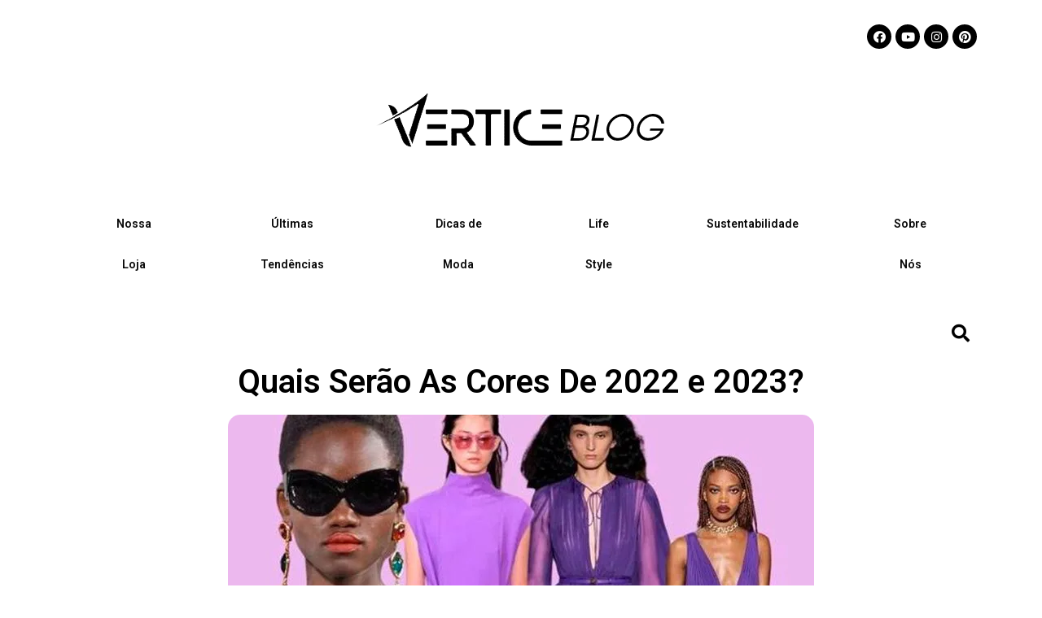

--- FILE ---
content_type: text/html; charset=UTF-8
request_url: https://blog.usevertice.com/quais-serao-as-cores-de-2022-e-2023/
body_size: 22024
content:
<!DOCTYPE html>
<html dir="ltr" lang="pt-BR"
prefix="og: https://ogp.me/ns#" >
<head>
<meta charset="UTF-8">
<title>Quais Serão As Cores De 2022 e 2023? - Vertice Blog</title>
<!-- All in One SEO Pro 4.3.2.1 - aioseo.com -->
<meta name="description" content="está se perguntando quais serão as cores que vão dominar as passarelas entre a metade do ano de 2022 e o ano de 2023 nós temos fashion news para você!" />
<meta name="robots" content="max-image-preview:large" />
<link rel="canonical" href="https://blog.usevertice.com/quais-serao-as-cores-de-2022-e-2023/" />
<meta name="generator" content="All in One SEO Pro (AIOSEO) 4.3.2.1 " />
<meta property="og:locale" content="pt_BR" />
<meta property="og:site_name" content="Vertice Blog - O ponto de encontro entre a moda e o amor" />
<meta property="og:type" content="article" />
<meta property="og:title" content="Quais Serão As Cores De 2022 e 2023? - Vertice Blog" />
<meta property="og:description" content="está se perguntando quais serão as cores que vão dominar as passarelas entre a metade do ano de 2022 e o ano de 2023 nós temos fashion news para você!" />
<meta property="og:url" content="https://blog.usevertice.com/quais-serao-as-cores-de-2022-e-2023/" />
<meta property="og:image" content="https://blog.usevertice.com/wp-content/uploads/2022/08/LOGO.png" />
<meta property="og:image:secure_url" content="https://blog.usevertice.com/wp-content/uploads/2022/08/LOGO.png" />
<meta property="og:image:width" content="400" />
<meta property="og:image:height" content="200" />
<meta property="article:published_time" content="2022-09-16T19:02:25+00:00" />
<meta property="article:modified_time" content="2022-09-16T19:23:45+00:00" />
<meta property="article:publisher" content="https://www.facebook.com/usevertice" />
<meta name="twitter:card" content="summary_large_image" />
<meta name="twitter:title" content="Quais Serão As Cores De 2022 e 2023? - Vertice Blog" />
<meta name="twitter:description" content="está se perguntando quais serão as cores que vão dominar as passarelas entre a metade do ano de 2022 e o ano de 2023 nós temos fashion news para você!" />
<meta name="twitter:image" content="https://blog.usevertice.com/wp-content/uploads/2022/08/LOGO.png" />
<script type="application/ld+json" class="aioseo-schema">
{"@context":"https:\/\/schema.org","@graph":[{"@type":"Article","@id":"https:\/\/blog.usevertice.com\/quais-serao-as-cores-de-2022-e-2023\/#aioseo-article-6407468e3c56a","name":"Quais Ser\u00e3o As Cores De 2022 e 2023?","headline":"Quais Ser\u00e3o As Cores De 2022 e 2023?","description":"\u00daltimas Tend\u00eancias Sustentabilidade Sobre N\u00f3s Life Style Dicas de Moda Facebook Youtube Instagram Pinterest \u00daltimas Tend\u00eancias Sustentabilidade Sobre N\u00f3s Life Style Dicas de Moda Quais Ser\u00e3o As Cores De 2022 e 2023? Se voc\u00ea est\u00e1 se perguntando quais ser\u00e3o as cores que v\u00e3o dominar as passarelas e as vitrines entre a metade do ano de","author":{"@type":"Person","name":"Matheus Mello","url":"https:\/\/blog.usevertice.com\/author\/mat\/"},"publisher":{"@id":"https:\/\/blog.usevertice.com\/#organization"},"image":{"@type":"ImageObject","url":"https:\/\/i0.wp.com\/blog.usevertice.com\/wp-content\/uploads\/2022\/09\/Lilas.jpg?fit=720%2C480&ssl=1","width":720,"height":480,"caption":"#image_title"},"datePublished":"2022-09-16T19:02:25-03:00","dateModified":"2022-09-16T19:23:45-03:00","inLanguage":"pt-BR","articleSection":"Dicas de Moda"},{"@type":"BreadcrumbList","@id":"https:\/\/blog.usevertice.com\/quais-serao-as-cores-de-2022-e-2023\/#breadcrumblist","itemListElement":[{"@type":"ListItem","@id":"https:\/\/blog.usevertice.com\/#listItem","position":1,"item":{"@type":"WebPage","@id":"https:\/\/blog.usevertice.com\/","name":"In\u00edcio","description":"A Vertice quer te proporcionar um momento de encontro com voc\u00ea mesma buscando sua melhor vers\u00e3o com o ponto mais alto da moda.","url":"https:\/\/blog.usevertice.com\/"},"nextItem":"https:\/\/blog.usevertice.com\/quais-serao-as-cores-de-2022-e-2023\/#listItem"},{"@type":"ListItem","@id":"https:\/\/blog.usevertice.com\/quais-serao-as-cores-de-2022-e-2023\/#listItem","position":2,"item":{"@type":"WebPage","@id":"https:\/\/blog.usevertice.com\/quais-serao-as-cores-de-2022-e-2023\/","name":"Quais Ser\u00e3o As Cores De 2022 e 2023?","description":"est\u00e1 se perguntando quais ser\u00e3o as cores que v\u00e3o dominar as passarelas entre a metade do ano de 2022 e o ano de 2023 n\u00f3s temos fashion news para voc\u00ea!","url":"https:\/\/blog.usevertice.com\/quais-serao-as-cores-de-2022-e-2023\/"},"previousItem":"https:\/\/blog.usevertice.com\/#listItem"}]},{"@type":"Organization","@id":"https:\/\/blog.usevertice.com\/#organization","name":"Vertice Blog","url":"https:\/\/blog.usevertice.com\/","logo":{"@type":"ImageObject","url":"https:\/\/i0.wp.com\/blog.usevertice.com\/wp-content\/uploads\/2022\/08\/LOGO.png?fit=400%2C200&ssl=1","@id":"https:\/\/blog.usevertice.com\/#organizationLogo","width":400,"height":200,"caption":"Vertice Blog"},"image":{"@id":"https:\/\/blog.usevertice.com\/#organizationLogo"},"sameAs":["https:\/\/www.facebook.com\/usevertice","https:\/\/www.instagram.com\/usevertice\/","https:\/\/br.pinterest.com\/usevertice\/","https:\/\/www.youtube.com\/c\/UseVertice\/featured"],"contactPoint":{"@type":"ContactPoint","telephone":"+5511982472470","contactType":"Technical Support"}},{"@type":"Person","@id":"https:\/\/blog.usevertice.com\/author\/mat\/#author","url":"https:\/\/blog.usevertice.com\/author\/mat\/","name":"Matheus Mello","image":{"@type":"ImageObject","@id":"https:\/\/blog.usevertice.com\/quais-serao-as-cores-de-2022-e-2023\/#authorImage","url":"https:\/\/secure.gravatar.com\/avatar\/3203e231e1b0032b7c675c8ca170eda3dcb68362edde31932ad66a07762868da?s=96&d=mm&r=g","width":96,"height":96,"caption":"Matheus Mello"}},{"@type":"WebPage","@id":"https:\/\/blog.usevertice.com\/quais-serao-as-cores-de-2022-e-2023\/#webpage","url":"https:\/\/blog.usevertice.com\/quais-serao-as-cores-de-2022-e-2023\/","name":"Quais Ser\u00e3o As Cores De 2022 e 2023? - Vertice Blog","description":"est\u00e1 se perguntando quais ser\u00e3o as cores que v\u00e3o dominar as passarelas entre a metade do ano de 2022 e o ano de 2023 n\u00f3s temos fashion news para voc\u00ea!","inLanguage":"pt-BR","isPartOf":{"@id":"https:\/\/blog.usevertice.com\/#website"},"breadcrumb":{"@id":"https:\/\/blog.usevertice.com\/quais-serao-as-cores-de-2022-e-2023\/#breadcrumblist"},"author":{"@id":"https:\/\/blog.usevertice.com\/author\/mat\/#author"},"creator":{"@id":"https:\/\/blog.usevertice.com\/author\/mat\/#author"},"image":{"@type":"ImageObject","url":"https:\/\/i0.wp.com\/blog.usevertice.com\/wp-content\/uploads\/2022\/09\/Lilas.jpg?fit=720%2C480&ssl=1","@id":"https:\/\/blog.usevertice.com\/#mainImage","width":720,"height":480,"caption":"#image_title"},"primaryImageOfPage":{"@id":"https:\/\/blog.usevertice.com\/quais-serao-as-cores-de-2022-e-2023\/#mainImage"},"datePublished":"2022-09-16T19:02:25-03:00","dateModified":"2022-09-16T19:23:45-03:00"},{"@type":"WebSite","@id":"https:\/\/blog.usevertice.com\/#website","url":"https:\/\/blog.usevertice.com\/","name":"Vertice Blog","description":"O ponto de encontro entre a moda e o amor","inLanguage":"pt-BR","publisher":{"@id":"https:\/\/blog.usevertice.com\/#organization"}}]}
</script>
<!-- All in One SEO Pro -->
<link rel='dns-prefetch' href='//www.googletagmanager.com' />
<link rel='dns-prefetch' href='//i0.wp.com' />
<link rel='dns-prefetch' href='//c0.wp.com' />
<link rel="alternate" type="application/rss+xml" title="Feed para Vertice Blog &raquo;" href="https://blog.usevertice.com/feed/" />
<link rel="alternate" type="application/rss+xml" title="Feed de comentários para Vertice Blog &raquo;" href="https://blog.usevertice.com/comments/feed/" />
<link rel="alternate" type="application/rss+xml" title="Feed de comentários para Vertice Blog &raquo; Quais Serão As Cores De 2022 e 2023?" href="https://blog.usevertice.com/quais-serao-as-cores-de-2022-e-2023/feed/" />
<link rel="alternate" title="oEmbed (JSON)" type="application/json+oembed" href="https://blog.usevertice.com/wp-json/oembed/1.0/embed?url=https%3A%2F%2Fblog.usevertice.com%2Fquais-serao-as-cores-de-2022-e-2023%2F" />
<link rel="alternate" title="oEmbed (XML)" type="text/xml+oembed" href="https://blog.usevertice.com/wp-json/oembed/1.0/embed?url=https%3A%2F%2Fblog.usevertice.com%2Fquais-serao-as-cores-de-2022-e-2023%2F&#038;format=xml" />
<!-- This site uses the Google Analytics by MonsterInsights plugin v8.10.0 - Using Analytics tracking - https://www.monsterinsights.com/ -->
<script
src="//www.googletagmanager.com/gtag/js?id=G-ZRWCDYSR85"  data-cfasync="false" data-wpfc-render="false" async></script>
<script data-cfasync="false" data-wpfc-render="false">
var mi_version = '8.10.0';
var mi_track_user = true;
var mi_no_track_reason = '';
var disableStrs = [
'ga-disable-G-ZRWCDYSR85',
];
/* Function to detect opted out users */
function __gtagTrackerIsOptedOut() {
for (var index = 0; index < disableStrs.length; index++) {
if (document.cookie.indexOf(disableStrs[index] + '=true') > -1) {
return true;
}
}
return false;
}
/* Disable tracking if the opt-out cookie exists. */
if (__gtagTrackerIsOptedOut()) {
for (var index = 0; index < disableStrs.length; index++) {
window[disableStrs[index]] = true;
}
}
/* Opt-out function */
function __gtagTrackerOptout() {
for (var index = 0; index < disableStrs.length; index++) {
document.cookie = disableStrs[index] + '=true; expires=Thu, 31 Dec 2099 23:59:59 UTC; path=/';
window[disableStrs[index]] = true;
}
}
if ('undefined' === typeof gaOptout) {
function gaOptout() {
__gtagTrackerOptout();
}
}
window.dataLayer = window.dataLayer || [];
window.MonsterInsightsDualTracker = {
helpers: {},
trackers: {},
};
if (mi_track_user) {
function __gtagDataLayer() {
dataLayer.push(arguments);
}
function __gtagTracker(type, name, parameters) {
if (!parameters) {
parameters = {};
}
if (parameters.send_to) {
__gtagDataLayer.apply(null, arguments);
return;
}
if (type === 'event') {
parameters.send_to = monsterinsights_frontend.v4_id;
var hookName = name;
if (typeof parameters['event_category'] !== 'undefined') {
hookName = parameters['event_category'] + ':' + name;
}
if (typeof MonsterInsightsDualTracker.trackers[hookName] !== 'undefined') {
MonsterInsightsDualTracker.trackers[hookName](parameters);
} else {
__gtagDataLayer('event', name, parameters);
}
} else {
__gtagDataLayer.apply(null, arguments);
}
}
__gtagTracker('js', new Date());
__gtagTracker('set', {
'developer_id.dZGIzZG': true,
});
__gtagTracker('config', 'G-ZRWCDYSR85', {"forceSSL":"true","link_attribution":"true"} );
window.gtag = __gtagTracker;										(function () {
/* https://developers.google.com/analytics/devguides/collection/analyticsjs/ */
/* ga and __gaTracker compatibility shim. */
var noopfn = function () {
return null;
};
var newtracker = function () {
return new Tracker();
};
var Tracker = function () {
return null;
};
var p = Tracker.prototype;
p.get = noopfn;
p.set = noopfn;
p.send = function () {
var args = Array.prototype.slice.call(arguments);
args.unshift('send');
__gaTracker.apply(null, args);
};
var __gaTracker = function () {
var len = arguments.length;
if (len === 0) {
return;
}
var f = arguments[len - 1];
if (typeof f !== 'object' || f === null || typeof f.hitCallback !== 'function') {
if ('send' === arguments[0]) {
var hitConverted, hitObject = false, action;
if ('event' === arguments[1]) {
if ('undefined' !== typeof arguments[3]) {
hitObject = {
'eventAction': arguments[3],
'eventCategory': arguments[2],
'eventLabel': arguments[4],
'value': arguments[5] ? arguments[5] : 1,
}
}
}
if ('pageview' === arguments[1]) {
if ('undefined' !== typeof arguments[2]) {
hitObject = {
'eventAction': 'page_view',
'page_path': arguments[2],
}
}
}
if (typeof arguments[2] === 'object') {
hitObject = arguments[2];
}
if (typeof arguments[5] === 'object') {
Object.assign(hitObject, arguments[5]);
}
if ('undefined' !== typeof arguments[1].hitType) {
hitObject = arguments[1];
if ('pageview' === hitObject.hitType) {
hitObject.eventAction = 'page_view';
}
}
if (hitObject) {
action = 'timing' === arguments[1].hitType ? 'timing_complete' : hitObject.eventAction;
hitConverted = mapArgs(hitObject);
__gtagTracker('event', action, hitConverted);
}
}
return;
}
function mapArgs(args) {
var arg, hit = {};
var gaMap = {
'eventCategory': 'event_category',
'eventAction': 'event_action',
'eventLabel': 'event_label',
'eventValue': 'event_value',
'nonInteraction': 'non_interaction',
'timingCategory': 'event_category',
'timingVar': 'name',
'timingValue': 'value',
'timingLabel': 'event_label',
'page': 'page_path',
'location': 'page_location',
'title': 'page_title',
};
for (arg in args) {
if (!(!args.hasOwnProperty(arg) || !gaMap.hasOwnProperty(arg))) {
hit[gaMap[arg]] = args[arg];
} else {
hit[arg] = args[arg];
}
}
return hit;
}
try {
f.hitCallback();
} catch (ex) {
}
};
__gaTracker.create = newtracker;
__gaTracker.getByName = newtracker;
__gaTracker.getAll = function () {
return [];
};
__gaTracker.remove = noopfn;
__gaTracker.loaded = true;
window['__gaTracker'] = __gaTracker;
})();
} else {
console.log("");
(function () {
function __gtagTracker() {
return null;
}
window['__gtagTracker'] = __gtagTracker;
window['gtag'] = __gtagTracker;
})();
}
</script>
<!-- / Google Analytics by MonsterInsights -->
<!-- blog.usevertice.com is managing ads with Advanced Ads 1.41.0 – https://wpadvancedads.com/ --><script data-wpfc-render="false" id="useve-ready">
window.advanced_ads_ready=function(e,a){a=a||"complete";var d=function(e){return"interactive"===a?"loading"!==e:"complete"===e};d(document.readyState)?e():document.addEventListener("readystatechange",(function(a){d(a.target.readyState)&&e()}),{once:"interactive"===a})},window.advanced_ads_ready_queue=window.advanced_ads_ready_queue||[];		</script>
<style id='wp-img-auto-sizes-contain-inline-css'>
img:is([sizes=auto i],[sizes^="auto," i]){contain-intrinsic-size:3000px 1500px}
/*# sourceURL=wp-img-auto-sizes-contain-inline-css */
</style>
<style id='wp-emoji-styles-inline-css'>
img.wp-smiley, img.emoji {
display: inline !important;
border: none !important;
box-shadow: none !important;
height: 1em !important;
width: 1em !important;
margin: 0 0.07em !important;
vertical-align: -0.1em !important;
background: none !important;
padding: 0 !important;
}
/*# sourceURL=wp-emoji-styles-inline-css */
</style>
<link rel='stylesheet' id='wp-block-library-css' href='https://c0.wp.com/c/6.9/wp-includes/css/dist/block-library/style.min.css' media='all' />
<style id='wp-block-library-inline-css'>
.has-text-align-justify{text-align:justify;}
/*# sourceURL=wp-block-library-inline-css */
</style><style id='global-styles-inline-css'>
:root{--wp--preset--aspect-ratio--square: 1;--wp--preset--aspect-ratio--4-3: 4/3;--wp--preset--aspect-ratio--3-4: 3/4;--wp--preset--aspect-ratio--3-2: 3/2;--wp--preset--aspect-ratio--2-3: 2/3;--wp--preset--aspect-ratio--16-9: 16/9;--wp--preset--aspect-ratio--9-16: 9/16;--wp--preset--color--black: #000000;--wp--preset--color--cyan-bluish-gray: #abb8c3;--wp--preset--color--white: #ffffff;--wp--preset--color--pale-pink: #f78da7;--wp--preset--color--vivid-red: #cf2e2e;--wp--preset--color--luminous-vivid-orange: #ff6900;--wp--preset--color--luminous-vivid-amber: #fcb900;--wp--preset--color--light-green-cyan: #7bdcb5;--wp--preset--color--vivid-green-cyan: #00d084;--wp--preset--color--pale-cyan-blue: #8ed1fc;--wp--preset--color--vivid-cyan-blue: #0693e3;--wp--preset--color--vivid-purple: #9b51e0;--wp--preset--gradient--vivid-cyan-blue-to-vivid-purple: linear-gradient(135deg,rgb(6,147,227) 0%,rgb(155,81,224) 100%);--wp--preset--gradient--light-green-cyan-to-vivid-green-cyan: linear-gradient(135deg,rgb(122,220,180) 0%,rgb(0,208,130) 100%);--wp--preset--gradient--luminous-vivid-amber-to-luminous-vivid-orange: linear-gradient(135deg,rgb(252,185,0) 0%,rgb(255,105,0) 100%);--wp--preset--gradient--luminous-vivid-orange-to-vivid-red: linear-gradient(135deg,rgb(255,105,0) 0%,rgb(207,46,46) 100%);--wp--preset--gradient--very-light-gray-to-cyan-bluish-gray: linear-gradient(135deg,rgb(238,238,238) 0%,rgb(169,184,195) 100%);--wp--preset--gradient--cool-to-warm-spectrum: linear-gradient(135deg,rgb(74,234,220) 0%,rgb(151,120,209) 20%,rgb(207,42,186) 40%,rgb(238,44,130) 60%,rgb(251,105,98) 80%,rgb(254,248,76) 100%);--wp--preset--gradient--blush-light-purple: linear-gradient(135deg,rgb(255,206,236) 0%,rgb(152,150,240) 100%);--wp--preset--gradient--blush-bordeaux: linear-gradient(135deg,rgb(254,205,165) 0%,rgb(254,45,45) 50%,rgb(107,0,62) 100%);--wp--preset--gradient--luminous-dusk: linear-gradient(135deg,rgb(255,203,112) 0%,rgb(199,81,192) 50%,rgb(65,88,208) 100%);--wp--preset--gradient--pale-ocean: linear-gradient(135deg,rgb(255,245,203) 0%,rgb(182,227,212) 50%,rgb(51,167,181) 100%);--wp--preset--gradient--electric-grass: linear-gradient(135deg,rgb(202,248,128) 0%,rgb(113,206,126) 100%);--wp--preset--gradient--midnight: linear-gradient(135deg,rgb(2,3,129) 0%,rgb(40,116,252) 100%);--wp--preset--font-size--small: 13px;--wp--preset--font-size--medium: 20px;--wp--preset--font-size--large: 36px;--wp--preset--font-size--x-large: 42px;--wp--preset--spacing--20: 0.44rem;--wp--preset--spacing--30: 0.67rem;--wp--preset--spacing--40: 1rem;--wp--preset--spacing--50: 1.5rem;--wp--preset--spacing--60: 2.25rem;--wp--preset--spacing--70: 3.38rem;--wp--preset--spacing--80: 5.06rem;--wp--preset--shadow--natural: 6px 6px 9px rgba(0, 0, 0, 0.2);--wp--preset--shadow--deep: 12px 12px 50px rgba(0, 0, 0, 0.4);--wp--preset--shadow--sharp: 6px 6px 0px rgba(0, 0, 0, 0.2);--wp--preset--shadow--outlined: 6px 6px 0px -3px rgb(255, 255, 255), 6px 6px rgb(0, 0, 0);--wp--preset--shadow--crisp: 6px 6px 0px rgb(0, 0, 0);}:where(.is-layout-flex){gap: 0.5em;}:where(.is-layout-grid){gap: 0.5em;}body .is-layout-flex{display: flex;}.is-layout-flex{flex-wrap: wrap;align-items: center;}.is-layout-flex > :is(*, div){margin: 0;}body .is-layout-grid{display: grid;}.is-layout-grid > :is(*, div){margin: 0;}:where(.wp-block-columns.is-layout-flex){gap: 2em;}:where(.wp-block-columns.is-layout-grid){gap: 2em;}:where(.wp-block-post-template.is-layout-flex){gap: 1.25em;}:where(.wp-block-post-template.is-layout-grid){gap: 1.25em;}.has-black-color{color: var(--wp--preset--color--black) !important;}.has-cyan-bluish-gray-color{color: var(--wp--preset--color--cyan-bluish-gray) !important;}.has-white-color{color: var(--wp--preset--color--white) !important;}.has-pale-pink-color{color: var(--wp--preset--color--pale-pink) !important;}.has-vivid-red-color{color: var(--wp--preset--color--vivid-red) !important;}.has-luminous-vivid-orange-color{color: var(--wp--preset--color--luminous-vivid-orange) !important;}.has-luminous-vivid-amber-color{color: var(--wp--preset--color--luminous-vivid-amber) !important;}.has-light-green-cyan-color{color: var(--wp--preset--color--light-green-cyan) !important;}.has-vivid-green-cyan-color{color: var(--wp--preset--color--vivid-green-cyan) !important;}.has-pale-cyan-blue-color{color: var(--wp--preset--color--pale-cyan-blue) !important;}.has-vivid-cyan-blue-color{color: var(--wp--preset--color--vivid-cyan-blue) !important;}.has-vivid-purple-color{color: var(--wp--preset--color--vivid-purple) !important;}.has-black-background-color{background-color: var(--wp--preset--color--black) !important;}.has-cyan-bluish-gray-background-color{background-color: var(--wp--preset--color--cyan-bluish-gray) !important;}.has-white-background-color{background-color: var(--wp--preset--color--white) !important;}.has-pale-pink-background-color{background-color: var(--wp--preset--color--pale-pink) !important;}.has-vivid-red-background-color{background-color: var(--wp--preset--color--vivid-red) !important;}.has-luminous-vivid-orange-background-color{background-color: var(--wp--preset--color--luminous-vivid-orange) !important;}.has-luminous-vivid-amber-background-color{background-color: var(--wp--preset--color--luminous-vivid-amber) !important;}.has-light-green-cyan-background-color{background-color: var(--wp--preset--color--light-green-cyan) !important;}.has-vivid-green-cyan-background-color{background-color: var(--wp--preset--color--vivid-green-cyan) !important;}.has-pale-cyan-blue-background-color{background-color: var(--wp--preset--color--pale-cyan-blue) !important;}.has-vivid-cyan-blue-background-color{background-color: var(--wp--preset--color--vivid-cyan-blue) !important;}.has-vivid-purple-background-color{background-color: var(--wp--preset--color--vivid-purple) !important;}.has-black-border-color{border-color: var(--wp--preset--color--black) !important;}.has-cyan-bluish-gray-border-color{border-color: var(--wp--preset--color--cyan-bluish-gray) !important;}.has-white-border-color{border-color: var(--wp--preset--color--white) !important;}.has-pale-pink-border-color{border-color: var(--wp--preset--color--pale-pink) !important;}.has-vivid-red-border-color{border-color: var(--wp--preset--color--vivid-red) !important;}.has-luminous-vivid-orange-border-color{border-color: var(--wp--preset--color--luminous-vivid-orange) !important;}.has-luminous-vivid-amber-border-color{border-color: var(--wp--preset--color--luminous-vivid-amber) !important;}.has-light-green-cyan-border-color{border-color: var(--wp--preset--color--light-green-cyan) !important;}.has-vivid-green-cyan-border-color{border-color: var(--wp--preset--color--vivid-green-cyan) !important;}.has-pale-cyan-blue-border-color{border-color: var(--wp--preset--color--pale-cyan-blue) !important;}.has-vivid-cyan-blue-border-color{border-color: var(--wp--preset--color--vivid-cyan-blue) !important;}.has-vivid-purple-border-color{border-color: var(--wp--preset--color--vivid-purple) !important;}.has-vivid-cyan-blue-to-vivid-purple-gradient-background{background: var(--wp--preset--gradient--vivid-cyan-blue-to-vivid-purple) !important;}.has-light-green-cyan-to-vivid-green-cyan-gradient-background{background: var(--wp--preset--gradient--light-green-cyan-to-vivid-green-cyan) !important;}.has-luminous-vivid-amber-to-luminous-vivid-orange-gradient-background{background: var(--wp--preset--gradient--luminous-vivid-amber-to-luminous-vivid-orange) !important;}.has-luminous-vivid-orange-to-vivid-red-gradient-background{background: var(--wp--preset--gradient--luminous-vivid-orange-to-vivid-red) !important;}.has-very-light-gray-to-cyan-bluish-gray-gradient-background{background: var(--wp--preset--gradient--very-light-gray-to-cyan-bluish-gray) !important;}.has-cool-to-warm-spectrum-gradient-background{background: var(--wp--preset--gradient--cool-to-warm-spectrum) !important;}.has-blush-light-purple-gradient-background{background: var(--wp--preset--gradient--blush-light-purple) !important;}.has-blush-bordeaux-gradient-background{background: var(--wp--preset--gradient--blush-bordeaux) !important;}.has-luminous-dusk-gradient-background{background: var(--wp--preset--gradient--luminous-dusk) !important;}.has-pale-ocean-gradient-background{background: var(--wp--preset--gradient--pale-ocean) !important;}.has-electric-grass-gradient-background{background: var(--wp--preset--gradient--electric-grass) !important;}.has-midnight-gradient-background{background: var(--wp--preset--gradient--midnight) !important;}.has-small-font-size{font-size: var(--wp--preset--font-size--small) !important;}.has-medium-font-size{font-size: var(--wp--preset--font-size--medium) !important;}.has-large-font-size{font-size: var(--wp--preset--font-size--large) !important;}.has-x-large-font-size{font-size: var(--wp--preset--font-size--x-large) !important;}
/*# sourceURL=global-styles-inline-css */
</style>
<style id='classic-theme-styles-inline-css'>
/*! This file is auto-generated */
.wp-block-button__link{color:#fff;background-color:#32373c;border-radius:9999px;box-shadow:none;text-decoration:none;padding:calc(.667em + 2px) calc(1.333em + 2px);font-size:1.125em}.wp-block-file__button{background:#32373c;color:#fff;text-decoration:none}
/*# sourceURL=/wp-includes/css/classic-themes.min.css */
</style>
<!-- <link rel='stylesheet' id='hello-elementor-css' href='https://blog.usevertice.com/wp-content/themes/hello-elementor/style.min.css?ver=2.6.1' media='all' /> -->
<!-- <link rel='stylesheet' id='hello-elementor-theme-style-css' href='https://blog.usevertice.com/wp-content/themes/hello-elementor/theme.min.css?ver=2.6.1' media='all' /> -->
<!-- <link rel='stylesheet' id='elementor-frontend-css' href='https://blog.usevertice.com/wp-content/plugins/elementor/assets/css/frontend-lite.min.css?ver=3.15.1' media='all' /> -->
<link rel="stylesheet" type="text/css" href="//blog.usevertice.com/wp-content/cache/wpfc-minified/7uyu1l84/3xnqp.css" media="all"/>
<link rel='stylesheet' id='elementor-post-11-css' href='https://blog.usevertice.com/wp-content/uploads/elementor/css/post-11.css?ver=1691417996' media='all' />
<!-- <link rel='stylesheet' id='eael-general-css' href='https://blog.usevertice.com/wp-content/plugins/essential-addons-for-elementor-lite/assets/front-end/css/view/general.min.css?ver=5.8.5' media='all' /> -->
<!-- <link rel='stylesheet' id='eael-1818-css' href='https://blog.usevertice.com/wp-content/uploads/essential-addons-elementor/eael-1818.css?ver=1663345425' media='all' /> -->
<!-- <link rel='stylesheet' id='elementor-icons-css' href='https://blog.usevertice.com/wp-content/plugins/elementor/assets/lib/eicons/css/elementor-icons.min.css?ver=5.21.0' media='all' /> -->
<link rel="stylesheet" type="text/css" href="//blog.usevertice.com/wp-content/cache/wpfc-minified/kx9fn0h9/46ym8.css" media="all"/>
<style id='elementor-icons-inline-css'>
.elementor-add-new-section .elementor-add-templately-promo-button{
background-color: #5d4fff;
background-image: url(https://blog.usevertice.com/wp-content/plugins/essential-addons-for-elementor-lite/assets/admin/images/templately/logo-icon.svg);
background-repeat: no-repeat;
background-position: center center;
position: relative;
}
.elementor-add-new-section .elementor-add-templately-promo-button > i{
height: 12px;
}
body .elementor-add-new-section .elementor-add-section-area-button {
margin-left: 0;
}
.elementor-add-new-section .elementor-add-templately-promo-button{
background-color: #5d4fff;
background-image: url(https://blog.usevertice.com/wp-content/plugins/essential-addons-for-elementor-lite/assets/admin/images/templately/logo-icon.svg);
background-repeat: no-repeat;
background-position: center center;
position: relative;
}
.elementor-add-new-section .elementor-add-templately-promo-button > i{
height: 12px;
}
body .elementor-add-new-section .elementor-add-section-area-button {
margin-left: 0;
}
/*# sourceURL=elementor-icons-inline-css */
</style>
<!-- <link rel='stylesheet' id='swiper-css' href='https://blog.usevertice.com/wp-content/plugins/elementor/assets/lib/swiper/css/swiper.min.css?ver=5.3.6' media='all' /> -->
<!-- <link rel='stylesheet' id='elementor-pro-css' href='https://blog.usevertice.com/wp-content/plugins/elementor-pro/assets/css/frontend-lite.min.css?ver=3.7.3' media='all' /> -->
<!-- <link rel='stylesheet' id='elementor-global-css' href='https://blog.usevertice.com/wp-content/uploads/elementor/css/global.css?ver=1691418023' media='all' /> -->
<link rel="stylesheet" type="text/css" href="//blog.usevertice.com/wp-content/cache/wpfc-minified/1bagf2u2/3xnqp.css" media="all"/>
<link rel='stylesheet' id='elementor-post-1818-css' href='https://blog.usevertice.com/wp-content/uploads/elementor/css/post-1818.css?ver=1691445760' media='all' />
<link rel='stylesheet' id='google-fonts-1-css' href='https://fonts.googleapis.com/css?family=Roboto%3A100%2C100italic%2C200%2C200italic%2C300%2C300italic%2C400%2C400italic%2C500%2C500italic%2C600%2C600italic%2C700%2C700italic%2C800%2C800italic%2C900%2C900italic%7CRoboto+Slab%3A100%2C100italic%2C200%2C200italic%2C300%2C300italic%2C400%2C400italic%2C500%2C500italic%2C600%2C600italic%2C700%2C700italic%2C800%2C800italic%2C900%2C900italic&#038;display=auto&#038;ver=6.9' media='all' />
<!-- <link rel='stylesheet' id='elementor-icons-shared-0-css' href='https://blog.usevertice.com/wp-content/plugins/elementor/assets/lib/font-awesome/css/fontawesome.min.css?ver=5.15.3' media='all' /> -->
<!-- <link rel='stylesheet' id='elementor-icons-fa-solid-css' href='https://blog.usevertice.com/wp-content/plugins/elementor/assets/lib/font-awesome/css/solid.min.css?ver=5.15.3' media='all' /> -->
<!-- <link rel='stylesheet' id='elementor-icons-fa-brands-css' href='https://blog.usevertice.com/wp-content/plugins/elementor/assets/lib/font-awesome/css/brands.min.css?ver=5.15.3' media='all' /> -->
<link rel="stylesheet" type="text/css" href="//blog.usevertice.com/wp-content/cache/wpfc-minified/moauhych/3xnqp.css" media="all"/>
<link rel='stylesheet' id='jetpack_css-css' href='https://c0.wp.com/p/jetpack/11.2.2/css/jetpack.css' media='all' />
<link rel="preconnect" href="https://fonts.gstatic.com/" crossorigin><script src='//blog.usevertice.com/wp-content/cache/wpfc-minified/7j890u7o/3xnqp.js' type="text/javascript"></script>
<!-- <script src="https://blog.usevertice.com/wp-content/plugins/google-analytics-for-wordpress/assets/js/frontend-gtag.min.js?ver=8.10.0" id="monsterinsights-frontend-script-js"></script> -->
<script data-cfasync="false" data-wpfc-render="false" id='monsterinsights-frontend-script-js-extra'>var monsterinsights_frontend = {"js_events_tracking":"true","download_extensions":"doc,pdf,ppt,zip,xls,docx,pptx,xlsx","inbound_paths":"[{\"path\":\"\\\/go\\\/\",\"label\":\"affiliate\"},{\"path\":\"\\\/recommend\\\/\",\"label\":\"affiliate\"}]","home_url":"https:\/\/blog.usevertice.com","hash_tracking":"false","ua":"","v4_id":"G-ZRWCDYSR85"};</script>
<script src="https://c0.wp.com/c/6.9/wp-includes/js/jquery/jquery.min.js" id="jquery-core-js"></script>
<script src="https://c0.wp.com/c/6.9/wp-includes/js/jquery/jquery-migrate.min.js" id="jquery-migrate-js"></script>
<!-- Snippet da etiqueta do Google (gtag.js) adicionado pelo Site Kit -->
<!-- Snippet do Google Análises adicionado pelo Site Kit -->
<script src="https://www.googletagmanager.com/gtag/js?id=GT-MB6F26" id="google_gtagjs-js" async></script>
<script id="google_gtagjs-js-after">
window.dataLayer = window.dataLayer || [];function gtag(){dataLayer.push(arguments);}
gtag("set","linker",{"domains":["blog.usevertice.com"]});
gtag("js", new Date());
gtag("set", "developer_id.dZTNiMT", true);
gtag("config", "GT-MB6F26");
//# sourceURL=google_gtagjs-js-after
</script>
<link rel="https://api.w.org/" href="https://blog.usevertice.com/wp-json/" /><link rel="alternate" title="JSON" type="application/json" href="https://blog.usevertice.com/wp-json/wp/v2/posts/1818" /><link rel="EditURI" type="application/rsd+xml" title="RSD" href="https://blog.usevertice.com/xmlrpc.php?rsd" />
<meta name="generator" content="WordPress 6.9" />
<link rel='shortlink' href='https://blog.usevertice.com/?p=1818' />
<meta name="generator" content="Site Kit by Google 1.171.0" />		<script>
document.documentElement.className = document.documentElement.className.replace( 'no-js', 'js' );
</script>
<style>
.no-js img.lazyload { display: none; }
figure.wp-block-image img.lazyloading { min-width: 150px; }
.lazyload, .lazyloading { opacity: 0; }
.lazyloaded {
opacity: 1;
transition: opacity 400ms;
transition-delay: 0ms;
}
</style>
<style>img#wpstats{display:none}</style>
<!-- Meta-etiquetas do Google AdSense adicionado pelo Site Kit -->
<meta name="google-adsense-platform-account" content="ca-host-pub-2644536267352236">
<meta name="google-adsense-platform-domain" content="sitekit.withgoogle.com">
<!-- Fim das meta-etiquetas do Google AdSense adicionado pelo Site Kit -->
<meta name="generator" content="Elementor 3.15.1; features: e_dom_optimization, e_optimized_assets_loading, e_optimized_css_loading, additional_custom_breakpoints; settings: css_print_method-external, google_font-enabled, font_display-auto">
<!-- Snippet do Gerenciador de Tags do Google adicionado pelo Site Kit -->
<script>
( function( w, d, s, l, i ) {
w[l] = w[l] || [];
w[l].push( {'gtm.start': new Date().getTime(), event: 'gtm.js'} );
var f = d.getElementsByTagName( s )[0],
j = d.createElement( s ), dl = l != 'dataLayer' ? '&l=' + l : '';
j.async = true;
j.src = 'https://www.googletagmanager.com/gtm.js?id=' + i + dl;
f.parentNode.insertBefore( j, f );
} )( window, document, 'script', 'dataLayer', 'GTM-K76B97D' );
</script>
<!-- Fim do código do Gerenciador de Etiquetas do Google adicionado pelo Site Kit -->
<link rel="icon" href="https://i0.wp.com/blog.usevertice.com/wp-content/uploads/2022/08/cropped-blog-icon-2.png?fit=32%2C32&#038;ssl=1" sizes="32x32" />
<link rel="icon" href="https://i0.wp.com/blog.usevertice.com/wp-content/uploads/2022/08/cropped-blog-icon-2.png?fit=192%2C192&#038;ssl=1" sizes="192x192" />
<link rel="apple-touch-icon" href="https://i0.wp.com/blog.usevertice.com/wp-content/uploads/2022/08/cropped-blog-icon-2.png?fit=180%2C180&#038;ssl=1" />
<meta name="msapplication-TileImage" content="https://i0.wp.com/blog.usevertice.com/wp-content/uploads/2022/08/cropped-blog-icon-2.png?fit=270%2C270&#038;ssl=1" />
<meta name="viewport" content="width=device-width, initial-scale=1.0, viewport-fit=cover" /><!-- <link rel='stylesheet' id='eael-scroll-to-top-css' href='https://blog.usevertice.com/wp-content/plugins/essential-addons-for-elementor-lite/assets/front-end/css/view/scroll-to-top.min.css?ver=5.8.5' media='all' /> -->
<link rel="stylesheet" type="text/css" href="//blog.usevertice.com/wp-content/cache/wpfc-minified/m9h5m7y8/3xnqp.css" media="all"/>
<style id='eael-scroll-to-top-inline-css'>
.eael-ext-scroll-to-top-wrap .eael-ext-scroll-to-top-button {
bottom: 15px;
right: 15px;
width: 50px;
height: 50px;
z-index: 9999;
opacity: 0.7;
background-color: #000000;
border-radius: 30px;
}
.eael-ext-scroll-to-top-wrap .eael-ext-scroll-to-top-button i {
color: #ffffff;
font-size: 16px;
}
.eael-ext-scroll-to-top-wrap .eael-ext-scroll-to-top-button svg {
fill: #ffffff;
width: 32px;
height: 32px;
} 
/*# sourceURL=eael-scroll-to-top-inline-css */
</style>
<!-- <link rel='stylesheet' id='e-animations-css' href='https://blog.usevertice.com/wp-content/plugins/elementor/assets/lib/animations/animations.min.css?ver=3.15.1' media='all' /> -->
<link rel="stylesheet" type="text/css" href="//blog.usevertice.com/wp-content/cache/wpfc-minified/8tmskpfa/3xnqo.css" media="all"/>
</head>
<body class="wp-singular post-template post-template-elementor_canvas single single-post postid-1818 single-format-standard wp-theme-hello-elementor elementor-default elementor-template-canvas elementor-kit-11 elementor-page elementor-page-1818 aa-prefix-useve-">
<!-- Snippet do Gerenciador de Etiqueta do Google (noscript) adicionado pelo Site Kit -->
<noscript>
<iframe  height="0" width="0" style="display:none;visibility:hidden" data-src="https://www.googletagmanager.com/ns.html?id=GTM-K76B97D" class="lazyload" src="[data-uri]"></iframe>
</noscript>
<!-- Fim do código do Gerenciador de Etiquetas do Google (noscript) adicionado pelo Site Kit -->
<div data-elementor-type="wp-post" data-elementor-id="1818" class="elementor elementor-1818">
<section data-particle_enable="false" data-particle-mobile-disabled="false" class="elementor-section elementor-top-section elementor-element elementor-element-1b54b26 elementor-section-boxed elementor-section-height-default elementor-section-height-default" data-id="1b54b26" data-element_type="section">
<div class="elementor-container elementor-column-gap-default">
<div class="elementor-column elementor-col-100 elementor-top-column elementor-element elementor-element-bd381dd" data-id="bd381dd" data-element_type="column">
<div class="elementor-widget-wrap elementor-element-populated">
<div class="elementor-element elementor-element-2dfd3bc eael-simple-menu-hamburger-align-left elementor-hidden-desktop eael_simple_menu_hamburger_disable_selected_menu_no eael-hamburger--tablet elementor-widget elementor-widget-eael-simple-menu" data-id="2dfd3bc" data-element_type="widget" data-widget_type="eael-simple-menu.default">
<div class="elementor-widget-container">
<div data-hamburger-icon="&lt;i aria-hidden=&quot;true&quot; class=&quot;fas fa-bars&quot;&gt;&lt;/i&gt;" data-indicator-class="fas fa-angle-down" data-dropdown-indicator-class="fas fa-angle-down" class="eael-simple-menu-container eael-simple-menu-align-center eael-simple-menu-dropdown-align-left preset-2" data-hamburger-breakpoints="{&quot;mobile&quot;:&quot;Celular em modo retrato (&gt; 767px)&quot;,&quot;tablet&quot;:&quot;Tablet Retrato (&gt; 1024px)&quot;,&quot;desktop&quot;:&quot;Desktop (&gt; 2400px)&quot;,&quot;none&quot;:&quot;None&quot;}" data-hamburger-device="tablet"><ul id="menu-menu" class="eael-simple-menu eael-simple-menu-dropdown-animate-to-top eael-simple-menu-indicator eael-simple-menu-horizontal"><li id="menu-item-3506" class="menu-item menu-item-type-custom menu-item-object-custom menu-item-3506"><a href="https://www.usevertice.com/institucional/nossas-lojas">Nossa Loja</a></li>
<li id="menu-item-35" class="menu-item menu-item-type-post_type menu-item-object-page menu-item-35"><a href="https://blog.usevertice.com/ultimas-tendencias/">Últimas Tendências</a></li>
<li id="menu-item-39" class="menu-item menu-item-type-post_type menu-item-object-page menu-item-39"><a href="https://blog.usevertice.com/dicas-de-moda/">Dicas de Moda</a></li>
<li id="menu-item-38" class="menu-item menu-item-type-post_type menu-item-object-page menu-item-38"><a href="https://blog.usevertice.com/life-style/">Life Style</a></li>
<li id="menu-item-36" class="menu-item menu-item-type-post_type menu-item-object-page menu-item-36"><a href="https://blog.usevertice.com/sustentabilidade/">Sustentabilidade</a></li>
<li id="menu-item-37" class="menu-item menu-item-type-post_type menu-item-object-page menu-item-37"><a href="https://blog.usevertice.com/sobre-nos/">Sobre Nós</a></li>
</ul></div>		</div>
</div>
</div>
</div>
</div>
</section>
<section data-particle_enable="false" data-particle-mobile-disabled="false" class="elementor-section elementor-top-section elementor-element elementor-element-1a8be9b elementor-section-boxed elementor-section-height-default elementor-section-height-default" data-id="1a8be9b" data-element_type="section">
<div class="elementor-container elementor-column-gap-default">
<div class="elementor-column elementor-col-100 elementor-top-column elementor-element elementor-element-323f47a" data-id="323f47a" data-element_type="column">
<div class="elementor-widget-wrap elementor-element-populated">
<div class="elementor-element elementor-element-0292896 e-grid-align-right elementor-shape-rounded elementor-grid-0 elementor-widget elementor-widget-social-icons" data-id="0292896" data-element_type="widget" data-widget_type="social-icons.default">
<div class="elementor-widget-container">
<style>/*! elementor - v3.15.0 - 02-08-2023 */
.elementor-widget-social-icons.elementor-grid-0 .elementor-widget-container,.elementor-widget-social-icons.elementor-grid-mobile-0 .elementor-widget-container,.elementor-widget-social-icons.elementor-grid-tablet-0 .elementor-widget-container{line-height:1;font-size:0}.elementor-widget-social-icons:not(.elementor-grid-0):not(.elementor-grid-tablet-0):not(.elementor-grid-mobile-0) .elementor-grid{display:inline-grid}.elementor-widget-social-icons .elementor-grid{grid-column-gap:var(--grid-column-gap,5px);grid-row-gap:var(--grid-row-gap,5px);grid-template-columns:var(--grid-template-columns);justify-content:var(--justify-content,center);justify-items:var(--justify-content,center)}.elementor-icon.elementor-social-icon{font-size:var(--icon-size,25px);line-height:var(--icon-size,25px);width:calc(var(--icon-size, 25px) + (2 * var(--icon-padding, .5em)));height:calc(var(--icon-size, 25px) + (2 * var(--icon-padding, .5em)))}.elementor-social-icon{--e-social-icon-icon-color:#fff;display:inline-flex;background-color:#69727d;align-items:center;justify-content:center;text-align:center;cursor:pointer}.elementor-social-icon i{color:var(--e-social-icon-icon-color)}.elementor-social-icon svg{fill:var(--e-social-icon-icon-color)}.elementor-social-icon:last-child{margin:0}.elementor-social-icon:hover{opacity:.9;color:#fff}.elementor-social-icon-android{background-color:#a4c639}.elementor-social-icon-apple{background-color:#999}.elementor-social-icon-behance{background-color:#1769ff}.elementor-social-icon-bitbucket{background-color:#205081}.elementor-social-icon-codepen{background-color:#000}.elementor-social-icon-delicious{background-color:#39f}.elementor-social-icon-deviantart{background-color:#05cc47}.elementor-social-icon-digg{background-color:#005be2}.elementor-social-icon-dribbble{background-color:#ea4c89}.elementor-social-icon-elementor{background-color:#d30c5c}.elementor-social-icon-envelope{background-color:#ea4335}.elementor-social-icon-facebook,.elementor-social-icon-facebook-f{background-color:#3b5998}.elementor-social-icon-flickr{background-color:#0063dc}.elementor-social-icon-foursquare{background-color:#2d5be3}.elementor-social-icon-free-code-camp,.elementor-social-icon-freecodecamp{background-color:#006400}.elementor-social-icon-github{background-color:#333}.elementor-social-icon-gitlab{background-color:#e24329}.elementor-social-icon-globe{background-color:#69727d}.elementor-social-icon-google-plus,.elementor-social-icon-google-plus-g{background-color:#dd4b39}.elementor-social-icon-houzz{background-color:#7ac142}.elementor-social-icon-instagram{background-color:#262626}.elementor-social-icon-jsfiddle{background-color:#487aa2}.elementor-social-icon-link{background-color:#818a91}.elementor-social-icon-linkedin,.elementor-social-icon-linkedin-in{background-color:#0077b5}.elementor-social-icon-medium{background-color:#00ab6b}.elementor-social-icon-meetup{background-color:#ec1c40}.elementor-social-icon-mixcloud{background-color:#273a4b}.elementor-social-icon-odnoklassniki{background-color:#f4731c}.elementor-social-icon-pinterest{background-color:#bd081c}.elementor-social-icon-product-hunt{background-color:#da552f}.elementor-social-icon-reddit{background-color:#ff4500}.elementor-social-icon-rss{background-color:#f26522}.elementor-social-icon-shopping-cart{background-color:#4caf50}.elementor-social-icon-skype{background-color:#00aff0}.elementor-social-icon-slideshare{background-color:#0077b5}.elementor-social-icon-snapchat{background-color:#fffc00}.elementor-social-icon-soundcloud{background-color:#f80}.elementor-social-icon-spotify{background-color:#2ebd59}.elementor-social-icon-stack-overflow{background-color:#fe7a15}.elementor-social-icon-steam{background-color:#00adee}.elementor-social-icon-stumbleupon{background-color:#eb4924}.elementor-social-icon-telegram{background-color:#2ca5e0}.elementor-social-icon-thumb-tack{background-color:#1aa1d8}.elementor-social-icon-tripadvisor{background-color:#589442}.elementor-social-icon-tumblr{background-color:#35465c}.elementor-social-icon-twitch{background-color:#6441a5}.elementor-social-icon-twitter{background-color:#1da1f2}.elementor-social-icon-viber{background-color:#665cac}.elementor-social-icon-vimeo{background-color:#1ab7ea}.elementor-social-icon-vk{background-color:#45668e}.elementor-social-icon-weibo{background-color:#dd2430}.elementor-social-icon-weixin{background-color:#31a918}.elementor-social-icon-whatsapp{background-color:#25d366}.elementor-social-icon-wordpress{background-color:#21759b}.elementor-social-icon-xing{background-color:#026466}.elementor-social-icon-yelp{background-color:#af0606}.elementor-social-icon-youtube{background-color:#cd201f}.elementor-social-icon-500px{background-color:#0099e5}.elementor-shape-rounded .elementor-icon.elementor-social-icon{border-radius:10%}.elementor-shape-circle .elementor-icon.elementor-social-icon{border-radius:50%}</style>		<div class="elementor-social-icons-wrapper elementor-grid">
<span class="elementor-grid-item">
<a class="elementor-icon elementor-social-icon elementor-social-icon-facebook elementor-animation-shrink elementor-repeater-item-d2b3281" href="https://www.facebook.com/usevertice" target="_blank">
<span class="elementor-screen-only">Facebook</span>
<i class="fab fa-facebook"></i>					</a>
</span>
<span class="elementor-grid-item">
<a class="elementor-icon elementor-social-icon elementor-social-icon-youtube elementor-animation-shrink elementor-repeater-item-1651e44" href="https://www.youtube.com/channel/UCsxR4tZvBNrIsFKQ_de1uUg" target="_blank">
<span class="elementor-screen-only">Youtube</span>
<i class="fab fa-youtube"></i>					</a>
</span>
<span class="elementor-grid-item">
<a class="elementor-icon elementor-social-icon elementor-social-icon-instagram elementor-animation-shrink elementor-repeater-item-9c4da43" href="https://www.instagram.com/usevertice/" target="_blank">
<span class="elementor-screen-only">Instagram</span>
<i class="fab fa-instagram"></i>					</a>
</span>
<span class="elementor-grid-item">
<a class="elementor-icon elementor-social-icon elementor-social-icon-pinterest elementor-animation-shrink elementor-repeater-item-f564c20" href="https://br.pinterest.com/usevertice/?invite_code=7dd13b5ab176429aa84b2c759add058b&#038;sender=792915215552429182" target="_blank">
<span class="elementor-screen-only">Pinterest</span>
<i class="fab fa-pinterest"></i>					</a>
</span>
</div>
</div>
</div>
</div>
</div>
</div>
</section>
<section data-particle_enable="false" data-particle-mobile-disabled="false" class="elementor-section elementor-top-section elementor-element elementor-element-6c4e4e8 elementor-section-boxed elementor-section-height-default elementor-section-height-default" data-id="6c4e4e8" data-element_type="section">
<div class="elementor-container elementor-column-gap-default">
<div class="elementor-column elementor-col-100 elementor-top-column elementor-element elementor-element-691ea01" data-id="691ea01" data-element_type="column">
<div class="elementor-widget-wrap elementor-element-populated">
<div class="elementor-element elementor-element-1f9dd2b elementor-widget elementor-widget-image" data-id="1f9dd2b" data-element_type="widget" data-widget_type="image.default">
<div class="elementor-widget-container">
<style>/*! elementor - v3.15.0 - 02-08-2023 */
.elementor-widget-image{text-align:center}.elementor-widget-image a{display:inline-block}.elementor-widget-image a img[src$=".svg"]{width:48px}.elementor-widget-image img{vertical-align:middle;display:inline-block}</style>													<a href="https://blog.usevertice.com/">
<img fetchpriority="high" decoding="async" width="400" height="200"   alt="Vertice Blog" data-srcset="https://i0.wp.com/blog.usevertice.com/wp-content/uploads/2022/08/LOGO.png?w=400&amp;ssl=1 400w, https://i0.wp.com/blog.usevertice.com/wp-content/uploads/2022/08/LOGO.png?resize=300%2C150&amp;ssl=1 300w"  data-src="https://i0.wp.com/blog.usevertice.com/wp-content/uploads/2022/08/LOGO.png?fit=400%2C200&amp;ssl=1" data-sizes="(max-width: 400px) 100vw, 400px" class="attachment-large size-large wp-image-85 lazyload" src="[data-uri]" /><noscript><img fetchpriority="high" decoding="async" width="400" height="200" src="https://i0.wp.com/blog.usevertice.com/wp-content/uploads/2022/08/LOGO.png?fit=400%2C200&amp;ssl=1" class="attachment-large size-large wp-image-85" alt="Vertice Blog" srcset="https://i0.wp.com/blog.usevertice.com/wp-content/uploads/2022/08/LOGO.png?w=400&amp;ssl=1 400w, https://i0.wp.com/blog.usevertice.com/wp-content/uploads/2022/08/LOGO.png?resize=300%2C150&amp;ssl=1 300w" sizes="(max-width: 400px) 100vw, 400px" /></noscript>								</a>
</div>
</div>
</div>
</div>
</div>
</section>
<section data-particle_enable="false" data-particle-mobile-disabled="false" class="elementor-section elementor-top-section elementor-element elementor-element-2920161 elementor-section-boxed elementor-section-height-default elementor-section-height-default" data-id="2920161" data-element_type="section">
<div class="elementor-container elementor-column-gap-default">
<div class="elementor-column elementor-col-100 elementor-top-column elementor-element elementor-element-f96af8c" data-id="f96af8c" data-element_type="column">
<div class="elementor-widget-wrap elementor-element-populated">
<div class="elementor-element elementor-element-45b6c8f elementor-widget elementor-widget-spacer" data-id="45b6c8f" data-element_type="widget" data-widget_type="spacer.default">
<div class="elementor-widget-container">
<style>/*! elementor - v3.15.0 - 02-08-2023 */
.elementor-column .elementor-spacer-inner{height:var(--spacer-size)}.e-con{--container-widget-width:100%}.e-con-inner>.elementor-widget-spacer,.e-con>.elementor-widget-spacer{width:var(--container-widget-width,var(--spacer-size));--align-self:var(--container-widget-align-self,initial);--flex-shrink:0}.e-con-inner>.elementor-widget-spacer>.elementor-widget-container,.e-con-inner>.elementor-widget-spacer>.elementor-widget-container>.elementor-spacer,.e-con>.elementor-widget-spacer>.elementor-widget-container,.e-con>.elementor-widget-spacer>.elementor-widget-container>.elementor-spacer{height:100%}.e-con-inner>.elementor-widget-spacer>.elementor-widget-container>.elementor-spacer>.elementor-spacer-inner,.e-con>.elementor-widget-spacer>.elementor-widget-container>.elementor-spacer>.elementor-spacer-inner{height:var(--container-widget-height,var(--spacer-size))}</style>		<div class="elementor-spacer">
<div class="elementor-spacer-inner"></div>
</div>
</div>
</div>
</div>
</div>
</div>
</section>
<section data-particle_enable="false" data-particle-mobile-disabled="false" class="elementor-section elementor-top-section elementor-element elementor-element-4184bae elementor-section-boxed elementor-section-height-default elementor-section-height-default" data-id="4184bae" data-element_type="section">
<div class="elementor-container elementor-column-gap-default">
<div class="elementor-column elementor-col-100 elementor-top-column elementor-element elementor-element-dbd5c2f" data-id="dbd5c2f" data-element_type="column">
<div class="elementor-widget-wrap elementor-element-populated">
<div class="elementor-element elementor-element-256559e elementor-hidden-mobile eael_advanced_menu_hamburger_disable_selected_menu_no eael-advanced-menu--no elementor-widget elementor-widget-eael-advanced-menu" data-id="256559e" data-element_type="widget" data-widget_type="eael-advanced-menu.skin-four">
<div class="elementor-widget-container">
<div class="eael-advanced-menu-container eael-advanced-menu-align-center eael-advanced-menu-dropdown-align-left" data-indicator-class="fas fa-angle-down fa-solid" data-dropdown-indicator-class="fas fa-angle-down fa-solid"><ul id="menu-menu-1" class="eael-advanced-menu eael-advanced-menu-dropdown-animate-to-top eael-advanced-menu-indicator eael-advanced-menu-horizontal"><li class="menu-item menu-item-type-custom menu-item-object-custom menu-item-3506"><a href="https://www.usevertice.com/institucional/nossas-lojas">Nossa Loja</a></li>
<li class="menu-item menu-item-type-post_type menu-item-object-page menu-item-35"><a href="https://blog.usevertice.com/ultimas-tendencias/">Últimas Tendências</a></li>
<li class="menu-item menu-item-type-post_type menu-item-object-page menu-item-39"><a href="https://blog.usevertice.com/dicas-de-moda/">Dicas de Moda</a></li>
<li class="menu-item menu-item-type-post_type menu-item-object-page menu-item-38"><a href="https://blog.usevertice.com/life-style/">Life Style</a></li>
<li class="menu-item menu-item-type-post_type menu-item-object-page menu-item-36"><a href="https://blog.usevertice.com/sustentabilidade/">Sustentabilidade</a></li>
<li class="menu-item menu-item-type-post_type menu-item-object-page menu-item-37"><a href="https://blog.usevertice.com/sobre-nos/">Sobre Nós</a></li>
</ul></div>		</div>
</div>
</div>
</div>
</div>
</section>
<section data-particle_enable="false" data-particle-mobile-disabled="false" class="elementor-section elementor-top-section elementor-element elementor-element-e920c5f elementor-section-boxed elementor-section-height-default elementor-section-height-default" data-id="e920c5f" data-element_type="section">
<div class="elementor-container elementor-column-gap-default">
<div class="elementor-column elementor-col-100 elementor-top-column elementor-element elementor-element-e4508a5" data-id="e4508a5" data-element_type="column">
<div class="elementor-widget-wrap elementor-element-populated">
<div class="elementor-element elementor-element-a361eec elementor-search-form--skin-full_screen elementor-hidden-desktop elementor-widget elementor-widget-search-form" data-id="a361eec" data-element_type="widget" data-settings="{&quot;skin&quot;:&quot;full_screen&quot;}" data-widget_type="search-form.default">
<div class="elementor-widget-container">
<!-- <link rel="stylesheet" href="https://blog.usevertice.com/wp-content/plugins/elementor-pro/assets/css/widget-theme-elements.min.css"> -->
<link rel="stylesheet" type="text/css" href="//blog.usevertice.com/wp-content/cache/wpfc-minified/lwjk9kft/3xnqp.css" media="all"/>		<form class="elementor-search-form" role="search" action="https://blog.usevertice.com" method="get">
<div class="elementor-search-form__toggle">
<i aria-hidden="true" class="fas fa-search"></i>				<span class="elementor-screen-only">Pesquisar</span>
</div>
<div class="elementor-search-form__container">
<input placeholder="Pesquisar..." class="elementor-search-form__input" type="search" name="s" title="Pesquisar" value="">
<div class="dialog-lightbox-close-button dialog-close-button">
<i aria-hidden="true" class="eicon-close"></i>					<span class="elementor-screen-only">Fechar</span>
</div>
</div>
</form>
</div>
</div>
</div>
</div>
</div>
</section>
<section data-particle_enable="false" data-particle-mobile-disabled="false" class="elementor-section elementor-top-section elementor-element elementor-element-9cb419e elementor-section-boxed elementor-section-height-default elementor-section-height-default" data-id="9cb419e" data-element_type="section">
<div class="elementor-container elementor-column-gap-default">
<div class="elementor-column elementor-col-100 elementor-top-column elementor-element elementor-element-357e6e8" data-id="357e6e8" data-element_type="column">
<div class="elementor-widget-wrap elementor-element-populated">
<div class="elementor-element elementor-element-d77bdf6 elementor-search-form--skin-full_screen elementor-hidden-tablet elementor-hidden-mobile elementor-widget elementor-widget-search-form" data-id="d77bdf6" data-element_type="widget" data-settings="{&quot;skin&quot;:&quot;full_screen&quot;}" data-widget_type="search-form.default">
<div class="elementor-widget-container">
<form class="elementor-search-form" role="search" action="https://blog.usevertice.com" method="get">
<div class="elementor-search-form__toggle">
<i aria-hidden="true" class="fas fa-search"></i>				<span class="elementor-screen-only">Pesquisar</span>
</div>
<div class="elementor-search-form__container">
<input placeholder="Digite Aqui..." class="elementor-search-form__input" type="search" name="s" title="Pesquisar" value="">
<div class="dialog-lightbox-close-button dialog-close-button">
<i aria-hidden="true" class="eicon-close"></i>					<span class="elementor-screen-only">Fechar</span>
</div>
</div>
</form>
</div>
</div>
</div>
</div>
</div>
</section>
<section data-particle_enable="false" data-particle-mobile-disabled="false" class="elementor-section elementor-top-section elementor-element elementor-element-4fe36c1 elementor-section-boxed elementor-section-height-default elementor-section-height-default" data-id="4fe36c1" data-element_type="section">
<div class="elementor-container elementor-column-gap-default">
<div class="elementor-column elementor-col-100 elementor-top-column elementor-element elementor-element-0d38b54" data-id="0d38b54" data-element_type="column">
<div class="elementor-widget-wrap elementor-element-populated">
<div class="elementor-element elementor-element-b049f42 elementor-widget elementor-widget-heading" data-id="b049f42" data-element_type="widget" data-widget_type="heading.default">
<div class="elementor-widget-container">
<style>/*! elementor - v3.15.0 - 02-08-2023 */
.elementor-heading-title{padding:0;margin:0;line-height:1}.elementor-widget-heading .elementor-heading-title[class*=elementor-size-]>a{color:inherit;font-size:inherit;line-height:inherit}.elementor-widget-heading .elementor-heading-title.elementor-size-small{font-size:15px}.elementor-widget-heading .elementor-heading-title.elementor-size-medium{font-size:19px}.elementor-widget-heading .elementor-heading-title.elementor-size-large{font-size:29px}.elementor-widget-heading .elementor-heading-title.elementor-size-xl{font-size:39px}.elementor-widget-heading .elementor-heading-title.elementor-size-xxl{font-size:59px}</style><h1 class="elementor-heading-title elementor-size-default">Quais Serão As Cores De 2022 e 2023?</h1>		</div>
</div>
</div>
</div>
</div>
</section>
<section data-particle_enable="false" data-particle-mobile-disabled="false" class="elementor-section elementor-top-section elementor-element elementor-element-7b159a8 elementor-section-boxed elementor-section-height-default elementor-section-height-default" data-id="7b159a8" data-element_type="section">
<div class="elementor-container elementor-column-gap-default">
<div class="elementor-column elementor-col-100 elementor-top-column elementor-element elementor-element-e5b449c" data-id="e5b449c" data-element_type="column">
<div class="elementor-widget-wrap elementor-element-populated">
<div class="elementor-element elementor-element-9c00d93 elementor-widget elementor-widget-image" data-id="9c00d93" data-element_type="widget" data-widget_type="image.default">
<div class="elementor-widget-container">
<img decoding="async" width="720" height="480"   alt="" data-srcset="https://i0.wp.com/blog.usevertice.com/wp-content/uploads/2022/09/Lilas.jpg?w=720&amp;ssl=1 720w, https://i0.wp.com/blog.usevertice.com/wp-content/uploads/2022/09/Lilas.jpg?resize=300%2C200&amp;ssl=1 300w"  data-src="https://i0.wp.com/blog.usevertice.com/wp-content/uploads/2022/09/Lilas.jpg?fit=720%2C480&amp;ssl=1" data-sizes="(max-width: 720px) 100vw, 720px" class="attachment-large size-large wp-image-1820 lazyload" src="[data-uri]" /><noscript><img decoding="async" width="720" height="480"   alt="" data-srcset="https://i0.wp.com/blog.usevertice.com/wp-content/uploads/2022/09/Lilas.jpg?w=720&amp;ssl=1 720w, https://i0.wp.com/blog.usevertice.com/wp-content/uploads/2022/09/Lilas.jpg?resize=300%2C200&amp;ssl=1 300w"  data-src="https://i0.wp.com/blog.usevertice.com/wp-content/uploads/2022/09/Lilas.jpg?fit=720%2C480&amp;ssl=1" data-sizes="(max-width: 720px) 100vw, 720px" class="attachment-large size-large wp-image-1820 lazyload" src="[data-uri]" /><noscript><img decoding="async" width="720" height="480" src="https://i0.wp.com/blog.usevertice.com/wp-content/uploads/2022/09/Lilas.jpg?fit=720%2C480&amp;ssl=1" class="attachment-large size-large wp-image-1820" alt="" srcset="https://i0.wp.com/blog.usevertice.com/wp-content/uploads/2022/09/Lilas.jpg?w=720&amp;ssl=1 720w, https://i0.wp.com/blog.usevertice.com/wp-content/uploads/2022/09/Lilas.jpg?resize=300%2C200&amp;ssl=1 300w" sizes="(max-width: 720px) 100vw, 720px" /></noscript></noscript>															</div>
</div>
</div>
</div>
</div>
</section>
<section data-particle_enable="false" data-particle-mobile-disabled="false" class="elementor-section elementor-top-section elementor-element elementor-element-055ea62 elementor-section-boxed elementor-section-height-default elementor-section-height-default" data-id="055ea62" data-element_type="section">
<div class="elementor-container elementor-column-gap-default">
<div class="elementor-column elementor-col-100 elementor-top-column elementor-element elementor-element-d4fc8b9" data-id="d4fc8b9" data-element_type="column">
<div class="elementor-widget-wrap elementor-element-populated">
<div class="elementor-element elementor-element-e3a9b25 elementor-widget elementor-widget-text-editor" data-id="e3a9b25" data-element_type="widget" data-widget_type="text-editor.default">
<div class="elementor-widget-container">
<style>/*! elementor - v3.15.0 - 02-08-2023 */
.elementor-widget-text-editor.elementor-drop-cap-view-stacked .elementor-drop-cap{background-color:#69727d;color:#fff}.elementor-widget-text-editor.elementor-drop-cap-view-framed .elementor-drop-cap{color:#69727d;border:3px solid;background-color:transparent}.elementor-widget-text-editor:not(.elementor-drop-cap-view-default) .elementor-drop-cap{margin-top:8px}.elementor-widget-text-editor:not(.elementor-drop-cap-view-default) .elementor-drop-cap-letter{width:1em;height:1em}.elementor-widget-text-editor .elementor-drop-cap{float:left;text-align:center;line-height:1;font-size:50px}.elementor-widget-text-editor .elementor-drop-cap-letter{display:inline-block}</style>				<p>Se você está se perguntando quais serão as cores que vão dominar as passarelas e as vitrines entre a metade do ano de 2022 e o ano de 2023, nós temos<em> fashion news</em> para você; a <em>Pantone Color Institute, a WGSN e a Coloro Institute</em> apontaram quais serão as cores de 2022 e 2023 e claro, estamos aqui para te contar tudinho sobre elas.</p><p>Todo ano a <em>Pantone Color Institute, </em>empresa responsável por prever as tendências e prestar consultoria de cores, traz direções para onde as empresas de moda, arquitetura, designers no geral e toda a indústria criativa devem se atentar. Direcionado exclusivamente para as indústrias de moda, a Pantone criou o relatório FCH (Fashion Color Report) citando quais serão as cores que estarão presentes durante os desfiles nas semanas de moda de New York. Enquanto em Londres, as cores são as mesmas, mudando somente algumas tonalidades.</p><p>Contudo, é a lista feita pela <em>WGSN</em> e a <em>Coloro</em>, ambas empresas que também ditam e pesquisam as tendências, que nos baseou para criar este post.</p>						</div>
</div>
</div>
</div>
</div>
</section>
<section data-particle_enable="false" data-particle-mobile-disabled="false" class="elementor-section elementor-top-section elementor-element elementor-element-523e479 elementor-section-boxed elementor-section-height-default elementor-section-height-default" data-id="523e479" data-element_type="section">
<div class="elementor-container elementor-column-gap-default">
<div class="elementor-column elementor-col-100 elementor-top-column elementor-element elementor-element-6960169" data-id="6960169" data-element_type="column">
<div class="elementor-widget-wrap elementor-element-populated">
<div class="elementor-element elementor-element-26639a1 elementor-widget elementor-widget-text-editor" data-id="26639a1" data-element_type="widget" data-widget_type="text-editor.default">
<div class="elementor-widget-container">
<p>Para o restante do ano de 2022 até o verão de 2023 a paleta de cores é uma mescla de tons quentes e tons frios, ou seja, quando falamos sobre análises cromáticas temos tons que vão agradar a todas as cartelas de coloração pessoal.</p>						</div>
</div>
</div>
</div>
</div>
</section>
<section data-particle_enable="false" data-particle-mobile-disabled="false" class="elementor-section elementor-top-section elementor-element elementor-element-678833c elementor-section-boxed elementor-section-height-default elementor-section-height-default" data-id="678833c" data-element_type="section">
<div class="elementor-container elementor-column-gap-default">
<div class="elementor-column elementor-col-100 elementor-top-column elementor-element elementor-element-0a448d7" data-id="0a448d7" data-element_type="column">
<div class="elementor-widget-wrap elementor-element-populated">
<div class="elementor-element elementor-element-23aebf3 elementor-widget elementor-widget-heading" data-id="23aebf3" data-element_type="widget" data-widget_type="heading.default">
<div class="elementor-widget-container">
<h2 class="elementor-heading-title elementor-size-default">O Vermelho - Luscious Red</h2>		</div>
</div>
</div>
</div>
</div>
</section>
<section data-particle_enable="false" data-particle-mobile-disabled="false" class="elementor-section elementor-top-section elementor-element elementor-element-0a0227b elementor-section-boxed elementor-section-height-default elementor-section-height-default" data-id="0a0227b" data-element_type="section">
<div class="elementor-container elementor-column-gap-default">
<div class="elementor-column elementor-col-100 elementor-top-column elementor-element elementor-element-2b49e87" data-id="2b49e87" data-element_type="column">
<div class="elementor-widget-wrap elementor-element-populated">
<div class="elementor-element elementor-element-8062010 elementor-widget elementor-widget-image" data-id="8062010" data-element_type="widget" data-widget_type="image.default">
<div class="elementor-widget-container">
<img decoding="async" width="720" height="480"   alt="" data-srcset="https://i0.wp.com/blog.usevertice.com/wp-content/uploads/2022/09/O-Vermelho-Luscious-Red.jpg?w=720&amp;ssl=1 720w, https://i0.wp.com/blog.usevertice.com/wp-content/uploads/2022/09/O-Vermelho-Luscious-Red.jpg?resize=300%2C200&amp;ssl=1 300w"  data-src="https://i0.wp.com/blog.usevertice.com/wp-content/uploads/2022/09/O-Vermelho-Luscious-Red.jpg?fit=720%2C480&amp;ssl=1" data-sizes="(max-width: 720px) 100vw, 720px" class="attachment-large size-large wp-image-1829 lazyload" src="[data-uri]" /><noscript><img decoding="async" width="720" height="480" src="https://i0.wp.com/blog.usevertice.com/wp-content/uploads/2022/09/O-Vermelho-Luscious-Red.jpg?fit=720%2C480&amp;ssl=1" class="attachment-large size-large wp-image-1829" alt="" srcset="https://i0.wp.com/blog.usevertice.com/wp-content/uploads/2022/09/O-Vermelho-Luscious-Red.jpg?w=720&amp;ssl=1 720w, https://i0.wp.com/blog.usevertice.com/wp-content/uploads/2022/09/O-Vermelho-Luscious-Red.jpg?resize=300%2C200&amp;ssl=1 300w" sizes="(max-width: 720px) 100vw, 720px" /></noscript>															</div>
</div>
</div>
</div>
</div>
</section>
<section data-particle_enable="false" data-particle-mobile-disabled="false" class="elementor-section elementor-top-section elementor-element elementor-element-395008c elementor-section-boxed elementor-section-height-default elementor-section-height-default" data-id="395008c" data-element_type="section">
<div class="elementor-container elementor-column-gap-default">
<div class="elementor-column elementor-col-100 elementor-top-column elementor-element elementor-element-8c1e68d" data-id="8c1e68d" data-element_type="column">
<div class="elementor-widget-wrap elementor-element-populated">
<div class="elementor-element elementor-element-00a93dc elementor-widget elementor-widget-text-editor" data-id="00a93dc" data-element_type="widget" data-widget_type="text-editor.default">
<div class="elementor-widget-container">
<p>Chamado de <em>Luscious Red</em>, segundo a WGSN e a Coloro, o vermelho será uma das principais cores de 2022/2023. Além disso, a cor vermelha também aparece na lista que citamos da Pantone com uma tonalidade um pouco diferente, chamada Lava Falls.</p><p>Sem dúvidas, uma cor cativante para não passar despercebida, o vermelho possui inúmeros significados nos estudos de psicologia das cores. No livro A Psicologia Das Cores &#8211; Como As Cores Afetam A Razão e a Emoção, de Eva Heller, a cor representa a paixão, a vida e foi uma das primeiras a serem criadas pelo homem. Na moda, o vermelho já foi a cor dos nobres e reis.</p><p>Para as mais discretas, invista em uma peça vermelha como ponto de cor do seu look, podendo ser uma blusa, um short ou uma bolsa e misture com outras peças de cores neutras.</p><p><a href="https://www.usevertice.com/blusa-feminina-ombro-a-ombro-com-amarracao-vermelho/p"><strong>Blusa Feminina Ombro A Ombro Com Amarração</strong></a></p><p><a href="https://www.usevertice.com/bolsa-transversal-cartoes-ferrari-248188/p"><strong>Bolsa Transversal Cartões Ferrari </strong></a></p><p>Mas, se você for mais ousada na hora de criar suas produções, aposte em um visual monocromático com vermelho, dos pés à cabeça!</p><p><a href="https://www.usevertice.com/blazer-feminino-amarracao-cintura-vermelho/p" target="_blank" rel="noopener"><strong>Blazer Feminino Amarração Cintura </strong></a></p><p><a href="https://www.usevertice.com/short-feminino-cintura-alta-vermelho/p" target="_blank" rel="noopener"><strong>Short Feminino Cintura Alta </strong></a></p><p><a href="https://www.usevertice.com/tamanco-mule-tiras-conforto-soft-coral/p" target="_blank" rel="noopener"><strong>Tamanco Mule Feminino Tiras Conforto Soft</strong></a></p>						</div>
</div>
</div>
</div>
</div>
</section>
<section data-particle_enable="false" data-particle-mobile-disabled="false" class="elementor-section elementor-top-section elementor-element elementor-element-0271248 elementor-section-boxed elementor-section-height-default elementor-section-height-default" data-id="0271248" data-element_type="section">
<div class="elementor-container elementor-column-gap-default">
<div class="elementor-column elementor-col-100 elementor-top-column elementor-element elementor-element-c9978ae" data-id="c9978ae" data-element_type="column">
<div class="elementor-widget-wrap elementor-element-populated">
<div class="elementor-element elementor-element-7c7a96d elementor-widget elementor-widget-heading" data-id="7c7a96d" data-element_type="widget" data-widget_type="heading.default">
<div class="elementor-widget-container">
<h2 class="elementor-heading-title elementor-size-default">Lilás - Digital Lavander</h2>		</div>
</div>
</div>
</div>
</div>
</section>
<section data-particle_enable="false" data-particle-mobile-disabled="false" class="elementor-section elementor-top-section elementor-element elementor-element-0c8812d elementor-section-boxed elementor-section-height-default elementor-section-height-default" data-id="0c8812d" data-element_type="section">
<div class="elementor-container elementor-column-gap-default">
<div class="elementor-column elementor-col-100 elementor-top-column elementor-element elementor-element-d27a041" data-id="d27a041" data-element_type="column">
<div class="elementor-widget-wrap elementor-element-populated">
<div class="elementor-element elementor-element-7afc725 elementor-widget elementor-widget-image" data-id="7afc725" data-element_type="widget" data-widget_type="image.default">
<div class="elementor-widget-container">
<img decoding="async" width="720" height="480"   alt="" data-srcset="https://i0.wp.com/blog.usevertice.com/wp-content/uploads/2022/09/Lilas.jpg?w=720&amp;ssl=1 720w, https://i0.wp.com/blog.usevertice.com/wp-content/uploads/2022/09/Lilas.jpg?resize=300%2C200&amp;ssl=1 300w"  data-src="https://i0.wp.com/blog.usevertice.com/wp-content/uploads/2022/09/Lilas.jpg?fit=720%2C480&amp;ssl=1" data-sizes="(max-width: 720px) 100vw, 720px" class="attachment-large size-large wp-image-1820 lazyload" src="[data-uri]" /><noscript><img decoding="async" width="720" height="480"   alt="" data-srcset="https://i0.wp.com/blog.usevertice.com/wp-content/uploads/2022/09/Lilas.jpg?w=720&amp;ssl=1 720w, https://i0.wp.com/blog.usevertice.com/wp-content/uploads/2022/09/Lilas.jpg?resize=300%2C200&amp;ssl=1 300w"  data-src="https://i0.wp.com/blog.usevertice.com/wp-content/uploads/2022/09/Lilas.jpg?fit=720%2C480&amp;ssl=1" data-sizes="(max-width: 720px) 100vw, 720px" class="attachment-large size-large wp-image-1820 lazyload" src="[data-uri]" /><noscript><img decoding="async" width="720" height="480" src="https://i0.wp.com/blog.usevertice.com/wp-content/uploads/2022/09/Lilas.jpg?fit=720%2C480&amp;ssl=1" class="attachment-large size-large wp-image-1820" alt="" srcset="https://i0.wp.com/blog.usevertice.com/wp-content/uploads/2022/09/Lilas.jpg?w=720&amp;ssl=1 720w, https://i0.wp.com/blog.usevertice.com/wp-content/uploads/2022/09/Lilas.jpg?resize=300%2C200&amp;ssl=1 300w" sizes="(max-width: 720px) 100vw, 720px" /></noscript></noscript>															</div>
</div>
</div>
</div>
</div>
</section>
<section data-particle_enable="false" data-particle-mobile-disabled="false" class="elementor-section elementor-top-section elementor-element elementor-element-b847aa3 elementor-section-boxed elementor-section-height-default elementor-section-height-default" data-id="b847aa3" data-element_type="section">
<div class="elementor-container elementor-column-gap-default">
<div class="elementor-column elementor-col-100 elementor-top-column elementor-element elementor-element-4425513" data-id="4425513" data-element_type="column">
<div class="elementor-widget-wrap elementor-element-populated">
<div class="elementor-element elementor-element-9270e6f elementor-widget elementor-widget-text-editor" data-id="9270e6f" data-element_type="widget" data-widget_type="text-editor.default">
<div class="elementor-widget-container">
<p>Desta lista, o lilás é a principal cor para 2023 e tem sido citada há um bom tempo nos veículos de fashion news. O <em>Digital Lavander </em>é uma cor que traz sensibilidade, tranquilidade e está muito ligada na união do mundo físico e do mundo digital, como uma forma de escapismo. A cor lilás tem diversos significados, mas aqui estamos falando sobre equilíbrio e espiritualidade.</p><p>O Digital Lavander é um tom de lilás suave composto por pigmento branco. Discreta, a cor pode ser usada em diversas ocasiões, independente do seu estilo. No office look a cor pode te trazer tranquilidade em dias mais difíceis.</p><p><a href="https://www.usevertice.com/camisa-feminina-oversized-manga-longa-collab-lilas/p" target="_blank" rel="noopener"><strong>Camisa Feminina Oversized Manga Longa</strong></a></p><p><a href="https://www.usevertice.com/rasteira-feminina-amarracao-tornozelo-lavanda/p" target="_blank" rel="noopener"><strong>Rasteira Feminina Amarração Tornozelo </strong></a></p>						</div>
</div>
</div>
</div>
</div>
</section>
<section data-particle_enable="false" data-particle-mobile-disabled="false" class="elementor-section elementor-top-section elementor-element elementor-element-7cdbe3d elementor-section-boxed elementor-section-height-default elementor-section-height-default" data-id="7cdbe3d" data-element_type="section">
<div class="elementor-container elementor-column-gap-default">
<div class="elementor-column elementor-col-100 elementor-top-column elementor-element elementor-element-5cb4501" data-id="5cb4501" data-element_type="column">
<div class="elementor-widget-wrap elementor-element-populated">
<div class="elementor-element elementor-element-975c2a5 elementor-widget elementor-widget-heading" data-id="975c2a5" data-element_type="widget" data-widget_type="heading.default">
<div class="elementor-widget-container">
<h2 class="elementor-heading-title elementor-size-default">A Mistura Do Verde E Azul - Verdigris </h2>		</div>
</div>
</div>
</div>
</div>
</section>
<section data-particle_enable="false" data-particle-mobile-disabled="false" class="elementor-section elementor-top-section elementor-element elementor-element-829feee elementor-section-boxed elementor-section-height-default elementor-section-height-default" data-id="829feee" data-element_type="section">
<div class="elementor-container elementor-column-gap-default">
<div class="elementor-column elementor-col-100 elementor-top-column elementor-element elementor-element-40fa588" data-id="40fa588" data-element_type="column">
<div class="elementor-widget-wrap elementor-element-populated">
<div class="elementor-element elementor-element-7c87e8b elementor-widget elementor-widget-image" data-id="7c87e8b" data-element_type="widget" data-widget_type="image.default">
<div class="elementor-widget-container">
<img decoding="async" width="720" height="480"   alt="" data-srcset="https://i0.wp.com/blog.usevertice.com/wp-content/uploads/2022/09/A-Mistura-Do-Verde-E-Azul-Verdigris-.jpg?w=720&amp;ssl=1 720w, https://i0.wp.com/blog.usevertice.com/wp-content/uploads/2022/09/A-Mistura-Do-Verde-E-Azul-Verdigris-.jpg?resize=300%2C200&amp;ssl=1 300w"  data-src="https://i0.wp.com/blog.usevertice.com/wp-content/uploads/2022/09/A-Mistura-Do-Verde-E-Azul-Verdigris-.jpg?fit=720%2C480&amp;ssl=1" data-sizes="(max-width: 720px) 100vw, 720px" class="attachment-large size-large wp-image-1831 lazyload" src="[data-uri]" /><noscript><img decoding="async" width="720" height="480" src="https://i0.wp.com/blog.usevertice.com/wp-content/uploads/2022/09/A-Mistura-Do-Verde-E-Azul-Verdigris-.jpg?fit=720%2C480&amp;ssl=1" class="attachment-large size-large wp-image-1831" alt="" srcset="https://i0.wp.com/blog.usevertice.com/wp-content/uploads/2022/09/A-Mistura-Do-Verde-E-Azul-Verdigris-.jpg?w=720&amp;ssl=1 720w, https://i0.wp.com/blog.usevertice.com/wp-content/uploads/2022/09/A-Mistura-Do-Verde-E-Azul-Verdigris-.jpg?resize=300%2C200&amp;ssl=1 300w" sizes="(max-width: 720px) 100vw, 720px" /></noscript>															</div>
</div>
</div>
</div>
</div>
</section>
<section data-particle_enable="false" data-particle-mobile-disabled="false" class="elementor-section elementor-top-section elementor-element elementor-element-3e93b70 elementor-section-boxed elementor-section-height-default elementor-section-height-default" data-id="3e93b70" data-element_type="section">
<div class="elementor-container elementor-column-gap-default">
<div class="elementor-column elementor-col-100 elementor-top-column elementor-element elementor-element-51f6c00" data-id="51f6c00" data-element_type="column">
<div class="elementor-widget-wrap elementor-element-populated">
<div class="elementor-element elementor-element-18c5e79 elementor-widget elementor-widget-text-editor" data-id="18c5e79" data-element_type="widget" data-widget_type="text-editor.default">
<div class="elementor-widget-container">
<p>A cor Verdigris é uma mistura entre o verde e o azul que também traz essa conexão entre o físico e o digital. Basicamente, a cor carrega alusão à nostalgia e ao presente.</p><p>A maior referência que temos desta cor, além dos desfiles de Sportswear dos anos 80, é o icônico vestido de Blake Lively no Met Gala 2022, homenageando a Estátua da Liberdade.</p><p>O <em>Verdigris</em> é ideal para investir em peças únicas como macacões, vestidos ou looks monocromáticos. Além disso, a cor super combina com os tons de azul e verde, já que é uma tonalidade decorrente delas.</p>						</div>
</div>
</div>
</div>
</div>
</section>
<section data-particle_enable="false" data-particle-mobile-disabled="false" class="elementor-section elementor-top-section elementor-element elementor-element-cdcb44f elementor-section-boxed elementor-section-height-default elementor-section-height-default" data-id="cdcb44f" data-element_type="section">
<div class="elementor-container elementor-column-gap-default">
<div class="elementor-column elementor-col-100 elementor-top-column elementor-element elementor-element-880beee" data-id="880beee" data-element_type="column">
<div class="elementor-widget-wrap elementor-element-populated">
<div class="elementor-element elementor-element-9c76110 elementor-widget elementor-widget-heading" data-id="9c76110" data-element_type="widget" data-widget_type="heading.default">
<div class="elementor-widget-container">
<h2 class="elementor-heading-title elementor-size-default">Azul - Tranquil Blue</h2>		</div>
</div>
</div>
</div>
</div>
</section>
<section data-particle_enable="false" data-particle-mobile-disabled="false" class="elementor-section elementor-top-section elementor-element elementor-element-f149a4f elementor-section-boxed elementor-section-height-default elementor-section-height-default" data-id="f149a4f" data-element_type="section">
<div class="elementor-container elementor-column-gap-default">
<div class="elementor-column elementor-col-100 elementor-top-column elementor-element elementor-element-52c1b21" data-id="52c1b21" data-element_type="column">
<div class="elementor-widget-wrap elementor-element-populated">
<div class="elementor-element elementor-element-b7e1d9f elementor-widget elementor-widget-image" data-id="b7e1d9f" data-element_type="widget" data-widget_type="image.default">
<div class="elementor-widget-container">
<img decoding="async" width="720" height="480"   alt="" data-srcset="https://i0.wp.com/blog.usevertice.com/wp-content/uploads/2022/09/Azul-Tranquil-Blue-1.jpg?w=720&amp;ssl=1 720w, https://i0.wp.com/blog.usevertice.com/wp-content/uploads/2022/09/Azul-Tranquil-Blue-1.jpg?resize=300%2C200&amp;ssl=1 300w"  data-src="https://i0.wp.com/blog.usevertice.com/wp-content/uploads/2022/09/Azul-Tranquil-Blue-1.jpg?fit=720%2C480&amp;ssl=1" data-sizes="(max-width: 720px) 100vw, 720px" class="attachment-large size-large wp-image-1835 lazyload" src="[data-uri]" /><noscript><img decoding="async" width="720" height="480" src="https://i0.wp.com/blog.usevertice.com/wp-content/uploads/2022/09/Azul-Tranquil-Blue-1.jpg?fit=720%2C480&amp;ssl=1" class="attachment-large size-large wp-image-1835" alt="" srcset="https://i0.wp.com/blog.usevertice.com/wp-content/uploads/2022/09/Azul-Tranquil-Blue-1.jpg?w=720&amp;ssl=1 720w, https://i0.wp.com/blog.usevertice.com/wp-content/uploads/2022/09/Azul-Tranquil-Blue-1.jpg?resize=300%2C200&amp;ssl=1 300w" sizes="(max-width: 720px) 100vw, 720px" /></noscript>															</div>
</div>
</div>
</div>
</div>
</section>
<section data-particle_enable="false" data-particle-mobile-disabled="false" class="elementor-section elementor-top-section elementor-element elementor-element-f03d216 elementor-section-boxed elementor-section-height-default elementor-section-height-default" data-id="f03d216" data-element_type="section">
<div class="elementor-container elementor-column-gap-default">
<div class="elementor-column elementor-col-100 elementor-top-column elementor-element elementor-element-90fd7ec" data-id="90fd7ec" data-element_type="column">
<div class="elementor-widget-wrap elementor-element-populated">
<div class="elementor-element elementor-element-ac13bd7 elementor-widget elementor-widget-text-editor" data-id="ac13bd7" data-element_type="widget" data-widget_type="text-editor.default">
<div class="elementor-widget-container">
<p>Como seu próprio nome já diz, a cor <em>Tranquil Blue</em> traz essa conexão com a tranquilidade, o bem-estar e também muito se fala sobre a conexão com a natureza e a sustentabilidade, diante aos acontecimentos globais nada agradáveis que estamos vivenciando.</p><p>A cor com tonalidade fria e tom médio de azul leve, traz harmonia, fidelidade e simpatia ao seu visual, segundo o livro A Psicologia Das Cores &#8211; Como As Cores Afetam A Razão e a Emoção, de Eva Heller. Além disso, o azul brinca muito com o imaginário e a fantasia, deste modo, criar visuais criativos com a cor é uma ótima opção.</p><p><a href="https://www.usevertice.com/calca-pantacourt-fluida-azul-248533/p" target="_blank" rel="noopener"><strong>Calça Pantacourt Fluida Azul</strong></a></p><p><a href="https://www.usevertice.com/camisa-alongada-manga-longa-azul-251411/p" target="_blank" rel="noopener"><strong>Camisa Alongada Manga Longa Azul</strong></a></p>						</div>
</div>
</div>
</div>
</div>
</section>
<section data-particle_enable="false" data-particle-mobile-disabled="false" class="elementor-section elementor-top-section elementor-element elementor-element-d0e3aa0 elementor-section-boxed elementor-section-height-default elementor-section-height-default" data-id="d0e3aa0" data-element_type="section">
<div class="elementor-container elementor-column-gap-default">
<div class="elementor-column elementor-col-100 elementor-top-column elementor-element elementor-element-6f4dc65" data-id="6f4dc65" data-element_type="column">
<div class="elementor-widget-wrap elementor-element-populated">
<div class="elementor-element elementor-element-5cc8170 elementor-widget elementor-widget-heading" data-id="5cc8170" data-element_type="widget" data-widget_type="heading.default">
<div class="elementor-widget-container">
<h2 class="elementor-heading-title elementor-size-default">O misto entre Amarelo e Marrom - Sundial </h2>		</div>
</div>
</div>
</div>
</div>
</section>
<section data-particle_enable="false" data-particle-mobile-disabled="false" class="elementor-section elementor-top-section elementor-element elementor-element-f9ef99c elementor-section-boxed elementor-section-height-default elementor-section-height-default" data-id="f9ef99c" data-element_type="section">
<div class="elementor-container elementor-column-gap-default">
<div class="elementor-column elementor-col-100 elementor-top-column elementor-element elementor-element-0f39e46" data-id="0f39e46" data-element_type="column">
<div class="elementor-widget-wrap elementor-element-populated">
<div class="elementor-element elementor-element-7379649 elementor-widget elementor-widget-image" data-id="7379649" data-element_type="widget" data-widget_type="image.default">
<div class="elementor-widget-container">
<img decoding="async" width="720" height="480"   alt="" data-srcset="https://i0.wp.com/blog.usevertice.com/wp-content/uploads/2022/09/O-misto-entre-Amarelo-e-Marrom-Sundial.jpg?w=720&amp;ssl=1 720w, https://i0.wp.com/blog.usevertice.com/wp-content/uploads/2022/09/O-misto-entre-Amarelo-e-Marrom-Sundial.jpg?resize=300%2C200&amp;ssl=1 300w"  data-src="https://i0.wp.com/blog.usevertice.com/wp-content/uploads/2022/09/O-misto-entre-Amarelo-e-Marrom-Sundial.jpg?fit=720%2C480&amp;ssl=1" data-sizes="(max-width: 720px) 100vw, 720px" class="attachment-large size-large wp-image-1838 lazyload" src="[data-uri]" /><noscript><img decoding="async" width="720" height="480" src="https://i0.wp.com/blog.usevertice.com/wp-content/uploads/2022/09/O-misto-entre-Amarelo-e-Marrom-Sundial.jpg?fit=720%2C480&amp;ssl=1" class="attachment-large size-large wp-image-1838" alt="" srcset="https://i0.wp.com/blog.usevertice.com/wp-content/uploads/2022/09/O-misto-entre-Amarelo-e-Marrom-Sundial.jpg?w=720&amp;ssl=1 720w, https://i0.wp.com/blog.usevertice.com/wp-content/uploads/2022/09/O-misto-entre-Amarelo-e-Marrom-Sundial.jpg?resize=300%2C200&amp;ssl=1 300w" sizes="(max-width: 720px) 100vw, 720px" /></noscript>															</div>
</div>
</div>
</div>
</div>
</section>
<section data-particle_enable="false" data-particle-mobile-disabled="false" class="elementor-section elementor-top-section elementor-element elementor-element-f5c3665 elementor-section-boxed elementor-section-height-default elementor-section-height-default" data-id="f5c3665" data-element_type="section">
<div class="elementor-container elementor-column-gap-default">
<div class="elementor-column elementor-col-100 elementor-top-column elementor-element elementor-element-64f5a09" data-id="64f5a09" data-element_type="column">
<div class="elementor-widget-wrap elementor-element-populated">
<div class="elementor-element elementor-element-4ce46da elementor-widget elementor-widget-text-editor" data-id="4ce46da" data-element_type="widget" data-widget_type="text-editor.default">
<div class="elementor-widget-container">
<p>O amarelo <em>Sundial</em> possui pigmento marrom em sua composição deixando com tom terroso, ideal para visuais discretos e refinados.</p><p>A cor Sundial está diretamente ligada à humanidade, à natureza e à terra. Além disso, o resgate para as produções artesanais também é encontrado quando analisamos a cor.</p><p><a href="https://www.usevertice.com/maxi-camisa-feminina-oversized-caramelo-250734/p" target="_blank" rel="noopener"><strong>Maxi Camisa Feminina Oversized</strong></a></p><p><a href="https://www.usevertice.com/bota-feminina-cano-curto-salto-baixo-castanho/p" target="_blank" rel="noopener"><strong>Bota Feminina Cano Curto Salto Baixo</strong></a></p>						</div>
</div>
</div>
</div>
</div>
</section>
<section data-particle_enable="false" data-particle-mobile-disabled="false" class="elementor-section elementor-top-section elementor-element elementor-element-7c7e57d elementor-section-boxed elementor-section-height-default elementor-section-height-default" data-id="7c7e57d" data-element_type="section">
<div class="elementor-container elementor-column-gap-default">
<div class="elementor-column elementor-col-100 elementor-top-column elementor-element elementor-element-8c626bc" data-id="8c626bc" data-element_type="column">
<div class="elementor-widget-wrap elementor-element-populated">
<div class="elementor-element elementor-element-b0b7757 elementor-widget elementor-widget-heading" data-id="b0b7757" data-element_type="widget" data-widget_type="heading.default">
<div class="elementor-widget-container">
<h2 class="elementor-heading-title elementor-size-default">Outras Cores Para Ficar De Olho</h2>		</div>
</div>
</div>
</div>
</div>
</section>
<section data-particle_enable="false" data-particle-mobile-disabled="false" class="elementor-section elementor-top-section elementor-element elementor-element-a21c701 elementor-section-boxed elementor-section-height-default elementor-section-height-default" data-id="a21c701" data-element_type="section">
<div class="elementor-container elementor-column-gap-default">
<div class="elementor-column elementor-col-100 elementor-top-column elementor-element elementor-element-e22eee2" data-id="e22eee2" data-element_type="column">
<div class="elementor-widget-wrap elementor-element-populated">
<div class="elementor-element elementor-element-fdb908b elementor-widget elementor-widget-text-editor" data-id="fdb908b" data-element_type="widget" data-widget_type="text-editor.default">
<div class="elementor-widget-container">
<p>Além das cores mencionadas acima e destacadas pelos institutos de pesquisa de moda, há outras cores que prometem fazer a cabeça das it girls.</p>						</div>
</div>
</div>
</div>
</div>
</section>
<section data-particle_enable="false" data-particle-mobile-disabled="false" class="elementor-section elementor-top-section elementor-element elementor-element-eb0dda4 elementor-section-boxed elementor-section-height-default elementor-section-height-default" data-id="eb0dda4" data-element_type="section">
<div class="elementor-container elementor-column-gap-default">
<div class="elementor-column elementor-col-100 elementor-top-column elementor-element elementor-element-6b03fe1" data-id="6b03fe1" data-element_type="column">
<div class="elementor-widget-wrap elementor-element-populated">
<div class="elementor-element elementor-element-086c56d elementor-widget elementor-widget-heading" data-id="086c56d" data-element_type="widget" data-widget_type="heading.default">
<div class="elementor-widget-container">
<h2 class="elementor-heading-title elementor-size-default">Verde</h2>		</div>
</div>
</div>
</div>
</div>
</section>
<section data-particle_enable="false" data-particle-mobile-disabled="false" class="elementor-section elementor-top-section elementor-element elementor-element-fc82295 elementor-section-boxed elementor-section-height-default elementor-section-height-default" data-id="fc82295" data-element_type="section">
<div class="elementor-container elementor-column-gap-default">
<div class="elementor-column elementor-col-100 elementor-top-column elementor-element elementor-element-9d67aa8" data-id="9d67aa8" data-element_type="column">
<div class="elementor-widget-wrap elementor-element-populated">
<div class="elementor-element elementor-element-048f4e5 elementor-widget elementor-widget-image" data-id="048f4e5" data-element_type="widget" data-widget_type="image.default">
<div class="elementor-widget-container">
<img decoding="async" width="720" height="480"   alt="" data-srcset="https://i0.wp.com/blog.usevertice.com/wp-content/uploads/2022/09/Verde.png?w=720&amp;ssl=1 720w, https://i0.wp.com/blog.usevertice.com/wp-content/uploads/2022/09/Verde.png?resize=300%2C200&amp;ssl=1 300w"  data-src="https://i0.wp.com/blog.usevertice.com/wp-content/uploads/2022/09/Verde.png?fit=720%2C480&amp;ssl=1" data-sizes="(max-width: 720px) 100vw, 720px" class="attachment-large size-large wp-image-1842 lazyload" src="[data-uri]" /><noscript><img decoding="async" width="720" height="480" src="https://i0.wp.com/blog.usevertice.com/wp-content/uploads/2022/09/Verde.png?fit=720%2C480&amp;ssl=1" class="attachment-large size-large wp-image-1842" alt="" srcset="https://i0.wp.com/blog.usevertice.com/wp-content/uploads/2022/09/Verde.png?w=720&amp;ssl=1 720w, https://i0.wp.com/blog.usevertice.com/wp-content/uploads/2022/09/Verde.png?resize=300%2C200&amp;ssl=1 300w" sizes="(max-width: 720px) 100vw, 720px" /></noscript>															</div>
</div>
</div>
</div>
</div>
</section>
<section data-particle_enable="false" data-particle-mobile-disabled="false" class="elementor-section elementor-top-section elementor-element elementor-element-1583bf2 elementor-section-boxed elementor-section-height-default elementor-section-height-default" data-id="1583bf2" data-element_type="section">
<div class="elementor-container elementor-column-gap-default">
<div class="elementor-column elementor-col-100 elementor-top-column elementor-element elementor-element-6149203" data-id="6149203" data-element_type="column">
<div class="elementor-widget-wrap elementor-element-populated">
<div class="elementor-element elementor-element-9d60972 elementor-widget elementor-widget-text-editor" data-id="9d60972" data-element_type="widget" data-widget_type="text-editor.default">
<div class="elementor-widget-container">
<p>Fica difícil mensurar a tonalidade de verde que estará em vigência já que muitos tons têm aparecido, mas a dica é certeira, aposte em tons de verde claro porque eles estarão com tudo no verão 2023. Com certeza é o refresh que seu summer look precisava.</p>						</div>
</div>
</div>
</div>
</div>
</section>
<section data-particle_enable="false" data-particle-mobile-disabled="false" class="elementor-section elementor-top-section elementor-element elementor-element-60f2864 elementor-section-boxed elementor-section-height-default elementor-section-height-default" data-id="60f2864" data-element_type="section">
<div class="elementor-container elementor-column-gap-default">
<div class="elementor-column elementor-col-100 elementor-top-column elementor-element elementor-element-626f1dd" data-id="626f1dd" data-element_type="column">
<div class="elementor-widget-wrap elementor-element-populated">
<div class="elementor-element elementor-element-837e485 elementor-widget elementor-widget-heading" data-id="837e485" data-element_type="widget" data-widget_type="heading.default">
<div class="elementor-widget-container">
<h2 class="elementor-heading-title elementor-size-default">Amarelo Vivo</h2>		</div>
</div>
</div>
</div>
</div>
</section>
<section data-particle_enable="false" data-particle-mobile-disabled="false" class="elementor-section elementor-top-section elementor-element elementor-element-7a47da1 elementor-section-boxed elementor-section-height-default elementor-section-height-default" data-id="7a47da1" data-element_type="section">
<div class="elementor-container elementor-column-gap-default">
<div class="elementor-column elementor-col-100 elementor-top-column elementor-element elementor-element-949fdd5" data-id="949fdd5" data-element_type="column">
<div class="elementor-widget-wrap elementor-element-populated">
<div class="elementor-element elementor-element-cfc15bb elementor-widget elementor-widget-image" data-id="cfc15bb" data-element_type="widget" data-widget_type="image.default">
<div class="elementor-widget-container">
<img decoding="async" width="720" height="480"   alt="" data-srcset="https://i0.wp.com/blog.usevertice.com/wp-content/uploads/2022/09/Amarelo-Vivo.jpg?w=720&amp;ssl=1 720w, https://i0.wp.com/blog.usevertice.com/wp-content/uploads/2022/09/Amarelo-Vivo.jpg?resize=300%2C200&amp;ssl=1 300w"  data-src="https://i0.wp.com/blog.usevertice.com/wp-content/uploads/2022/09/Amarelo-Vivo.jpg?fit=720%2C480&amp;ssl=1" data-sizes="(max-width: 720px) 100vw, 720px" class="attachment-large size-large wp-image-1844 lazyload" src="[data-uri]" /><noscript><img decoding="async" width="720" height="480" src="https://i0.wp.com/blog.usevertice.com/wp-content/uploads/2022/09/Amarelo-Vivo.jpg?fit=720%2C480&amp;ssl=1" class="attachment-large size-large wp-image-1844" alt="" srcset="https://i0.wp.com/blog.usevertice.com/wp-content/uploads/2022/09/Amarelo-Vivo.jpg?w=720&amp;ssl=1 720w, https://i0.wp.com/blog.usevertice.com/wp-content/uploads/2022/09/Amarelo-Vivo.jpg?resize=300%2C200&amp;ssl=1 300w" sizes="(max-width: 720px) 100vw, 720px" /></noscript>															</div>
</div>
</div>
</div>
</div>
</section>
<section data-particle_enable="false" data-particle-mobile-disabled="false" class="elementor-section elementor-top-section elementor-element elementor-element-91d2d03 elementor-section-boxed elementor-section-height-default elementor-section-height-default" data-id="91d2d03" data-element_type="section">
<div class="elementor-container elementor-column-gap-default">
<div class="elementor-column elementor-col-100 elementor-top-column elementor-element elementor-element-aedf259" data-id="aedf259" data-element_type="column">
<div class="elementor-widget-wrap elementor-element-populated">
<div class="elementor-element elementor-element-4bc2301 elementor-widget elementor-widget-text-editor" data-id="4bc2301" data-element_type="widget" data-widget_type="text-editor.default">
<div class="elementor-widget-container">
<p>Falamos acima do Sundial, uma mescla entre amarelo e marrom, algo mais discreto. Mas aqui estamos falando de um amarelo mais vibrante, perfeito para quem é criativa e adora se jogar nas cores!</p><p><a href="https://www.usevertice.com/blusa-gola-laco---amarela/p" target="_blank" rel="noopener"><strong>Blusa Gola Laço &#8211; Amarela</strong></a></p>						</div>
</div>
</div>
</div>
</div>
</section>
<section data-particle_enable="false" data-particle-mobile-disabled="false" class="elementor-section elementor-top-section elementor-element elementor-element-00ff8be elementor-section-boxed elementor-section-height-default elementor-section-height-default" data-id="00ff8be" data-element_type="section">
<div class="elementor-container elementor-column-gap-default">
<div class="elementor-column elementor-col-100 elementor-top-column elementor-element elementor-element-f021925" data-id="f021925" data-element_type="column">
<div class="elementor-widget-wrap elementor-element-populated">
<div class="elementor-element elementor-element-c4f145a elementor-widget elementor-widget-heading" data-id="c4f145a" data-element_type="widget" data-widget_type="heading.default">
<div class="elementor-widget-container">
<h2 class="elementor-heading-title elementor-size-default">O Branco</h2>		</div>
</div>
</div>
</div>
</div>
</section>
<section data-particle_enable="false" data-particle-mobile-disabled="false" class="elementor-section elementor-top-section elementor-element elementor-element-a4522db elementor-section-boxed elementor-section-height-default elementor-section-height-default" data-id="a4522db" data-element_type="section">
<div class="elementor-container elementor-column-gap-default">
<div class="elementor-column elementor-col-100 elementor-top-column elementor-element elementor-element-d6b6972" data-id="d6b6972" data-element_type="column">
<div class="elementor-widget-wrap elementor-element-populated">
<div class="elementor-element elementor-element-c7e35d4 elementor-widget elementor-widget-image" data-id="c7e35d4" data-element_type="widget" data-widget_type="image.default">
<div class="elementor-widget-container">
<img decoding="async" width="720" height="480"   alt="" data-srcset="https://i0.wp.com/blog.usevertice.com/wp-content/uploads/2022/09/All-White.png?w=720&amp;ssl=1 720w, https://i0.wp.com/blog.usevertice.com/wp-content/uploads/2022/09/All-White.png?resize=300%2C200&amp;ssl=1 300w"  data-src="https://i0.wp.com/blog.usevertice.com/wp-content/uploads/2022/09/All-White.png?fit=720%2C480&amp;ssl=1" data-sizes="(max-width: 720px) 100vw, 720px" class="attachment-large size-large wp-image-1847 lazyload" src="[data-uri]" /><noscript><img decoding="async" width="720" height="480" src="https://i0.wp.com/blog.usevertice.com/wp-content/uploads/2022/09/All-White.png?fit=720%2C480&amp;ssl=1" class="attachment-large size-large wp-image-1847" alt="" srcset="https://i0.wp.com/blog.usevertice.com/wp-content/uploads/2022/09/All-White.png?w=720&amp;ssl=1 720w, https://i0.wp.com/blog.usevertice.com/wp-content/uploads/2022/09/All-White.png?resize=300%2C200&amp;ssl=1 300w" sizes="(max-width: 720px) 100vw, 720px" /></noscript>															</div>
</div>
</div>
</div>
</div>
</section>
<section data-particle_enable="false" data-particle-mobile-disabled="false" class="elementor-section elementor-top-section elementor-element elementor-element-37d7976 elementor-section-boxed elementor-section-height-default elementor-section-height-default" data-id="37d7976" data-element_type="section">
<div class="elementor-container elementor-column-gap-default">
<div class="elementor-column elementor-col-100 elementor-top-column elementor-element elementor-element-50a182e" data-id="50a182e" data-element_type="column">
<div class="elementor-widget-wrap elementor-element-populated">
<div class="elementor-element elementor-element-f166182 elementor-widget elementor-widget-text-editor" data-id="f166182" data-element_type="widget" data-widget_type="text-editor.default">
<div class="elementor-widget-container">
<p>Não temos dúvida que os looks all white estão vindo com tudo em 2022 e prometem permanecer até o final do ano. Quer uma referência de moda como inspiração? Citamos Anne Hathaway no post <a href="https://blog.usevertice.com/tudo-sobre-o-festival-de-cannes-2022/" target="_blank" rel="noopener">Tudo Sobre O Festival de Cannes 2022</a> com seu look perfeito.</p>						</div>
</div>
</div>
</div>
</div>
</section>
<section data-particle_enable="false" data-particle-mobile-disabled="false" class="elementor-section elementor-top-section elementor-element elementor-element-085892a elementor-section-boxed elementor-section-height-default elementor-section-height-default" data-id="085892a" data-element_type="section">
<div class="elementor-container elementor-column-gap-default">
<div class="elementor-column elementor-col-100 elementor-top-column elementor-element elementor-element-79bd81b" data-id="79bd81b" data-element_type="column">
<div class="elementor-widget-wrap elementor-element-populated">
<div class="elementor-element elementor-element-7cf0b07 elementor-widget elementor-widget-spacer" data-id="7cf0b07" data-element_type="widget" data-widget_type="spacer.default">
<div class="elementor-widget-container">
<div class="elementor-spacer">
<div class="elementor-spacer-inner"></div>
</div>
</div>
</div>
</div>
</div>
</div>
</section>
<section data-particle_enable="false" data-particle-mobile-disabled="false" class="elementor-section elementor-top-section elementor-element elementor-element-b3cc62f elementor-section-boxed elementor-section-height-default elementor-section-height-default" data-id="b3cc62f" data-element_type="section">
<div class="elementor-container elementor-column-gap-default">
<div class="elementor-column elementor-col-100 elementor-top-column elementor-element elementor-element-448c351" data-id="448c351" data-element_type="column">
<div class="elementor-widget-wrap elementor-element-populated">
<div class="elementor-element elementor-element-5946cb4 elementor-widget elementor-widget-text-editor" data-id="5946cb4" data-element_type="widget" data-widget_type="text-editor.default">
<div class="elementor-widget-container">
<p>Enfim, são muitas cores para nós ficarmos de olho por aqui e trazer as peças mais hots trends para você compor seus looks por aí. Então, fique de olho no blog e no nosso site para se manter nas tendências da moda.</p>						</div>
</div>
</div>
</div>
</div>
</section>
</div>
<script type="speculationrules">
{"prefetch":[{"source":"document","where":{"and":[{"href_matches":"/*"},{"not":{"href_matches":["/wp-*.php","/wp-admin/*","/wp-content/uploads/*","/wp-content/*","/wp-content/plugins/*","/wp-content/themes/hello-elementor/*","/*\\?(.+)"]}},{"not":{"selector_matches":"a[rel~=\"nofollow\"]"}},{"not":{"selector_matches":".no-prefetch, .no-prefetch a"}}]},"eagerness":"conservative"}]}
</script>
<div class='eael-ext-scroll-to-top-wrap scroll-to-top-hide'><span class='eael-ext-scroll-to-top-button'><i class="fas fa-chevron-up"></i></span></div><script src="https://c0.wp.com/p/jetpack/11.2.2/_inc/build/photon/photon.min.js" id="jetpack-photon-js"></script>
<script src="https://blog.usevertice.com/wp-content/themes/hello-elementor/assets/js/hello-frontend.min.js?ver=1.0.0" id="hello-theme-frontend-js"></script>
<script id="eael-general-js-extra">
var localize = {"ajaxurl":"https://blog.usevertice.com/wp-admin/admin-ajax.php","nonce":"d64688883f","i18n":{"added":"Added ","compare":"Compare","loading":"Loading..."},"eael_translate_text":{"required_text":"is a required field","invalid_text":"Invalid","billing_text":"Billing","shipping_text":"Shipping"},"page_permalink":"https://blog.usevertice.com/quais-serao-as-cores-de-2022-e-2023/","cart_redirectition":"","cart_page_url":"","el_breakpoints":{"mobile":{"label":"Celular em modo retrato","value":767,"default_value":767,"direction":"max","is_enabled":true},"mobile_extra":{"label":"Celular em modo paisagem","value":880,"default_value":880,"direction":"max","is_enabled":false},"tablet":{"label":"Tablet Retrato","value":1024,"default_value":1024,"direction":"max","is_enabled":true},"tablet_extra":{"label":"Paisagem do tablet","value":1200,"default_value":1200,"direction":"max","is_enabled":false},"laptop":{"label":"Laptop","value":1366,"default_value":1366,"direction":"max","is_enabled":false},"widescreen":{"label":"Widescreen","value":2400,"default_value":2400,"direction":"min","is_enabled":false}},"ParticleThemesData":{"default":"{\"particles\":{\"number\":{\"value\":160,\"density\":{\"enable\":true,\"value_area\":800}},\"color\":{\"value\":\"#ffffff\"},\"shape\":{\"type\":\"circle\",\"stroke\":{\"width\":0,\"color\":\"#000000\"},\"polygon\":{\"nb_sides\":5},\"image\":{\"src\":\"img/github.svg\",\"width\":100,\"height\":100}},\"opacity\":{\"value\":0.5,\"random\":false,\"anim\":{\"enable\":false,\"speed\":1,\"opacity_min\":0.1,\"sync\":false}},\"size\":{\"value\":3,\"random\":true,\"anim\":{\"enable\":false,\"speed\":40,\"size_min\":0.1,\"sync\":false}},\"line_linked\":{\"enable\":true,\"distance\":150,\"color\":\"#ffffff\",\"opacity\":0.4,\"width\":1},\"move\":{\"enable\":true,\"speed\":6,\"direction\":\"none\",\"random\":false,\"straight\":false,\"out_mode\":\"out\",\"bounce\":false,\"attract\":{\"enable\":false,\"rotateX\":600,\"rotateY\":1200}}},\"interactivity\":{\"detect_on\":\"canvas\",\"events\":{\"onhover\":{\"enable\":true,\"mode\":\"repulse\"},\"onclick\":{\"enable\":true,\"mode\":\"push\"},\"resize\":true},\"modes\":{\"grab\":{\"distance\":400,\"line_linked\":{\"opacity\":1}},\"bubble\":{\"distance\":400,\"size\":40,\"duration\":2,\"opacity\":8,\"speed\":3},\"repulse\":{\"distance\":200,\"duration\":0.4},\"push\":{\"particles_nb\":4},\"remove\":{\"particles_nb\":2}}},\"retina_detect\":true}","nasa":"{\"particles\":{\"number\":{\"value\":250,\"density\":{\"enable\":true,\"value_area\":800}},\"color\":{\"value\":\"#ffffff\"},\"shape\":{\"type\":\"circle\",\"stroke\":{\"width\":0,\"color\":\"#000000\"},\"polygon\":{\"nb_sides\":5},\"image\":{\"src\":\"img/github.svg\",\"width\":100,\"height\":100}},\"opacity\":{\"value\":1,\"random\":true,\"anim\":{\"enable\":true,\"speed\":1,\"opacity_min\":0,\"sync\":false}},\"size\":{\"value\":3,\"random\":true,\"anim\":{\"enable\":false,\"speed\":4,\"size_min\":0.3,\"sync\":false}},\"line_linked\":{\"enable\":false,\"distance\":150,\"color\":\"#ffffff\",\"opacity\":0.4,\"width\":1},\"move\":{\"enable\":true,\"speed\":1,\"direction\":\"none\",\"random\":true,\"straight\":false,\"out_mode\":\"out\",\"bounce\":false,\"attract\":{\"enable\":false,\"rotateX\":600,\"rotateY\":600}}},\"interactivity\":{\"detect_on\":\"canvas\",\"events\":{\"onhover\":{\"enable\":true,\"mode\":\"bubble\"},\"onclick\":{\"enable\":true,\"mode\":\"repulse\"},\"resize\":true},\"modes\":{\"grab\":{\"distance\":400,\"line_linked\":{\"opacity\":1}},\"bubble\":{\"distance\":250,\"size\":0,\"duration\":2,\"opacity\":0,\"speed\":3},\"repulse\":{\"distance\":400,\"duration\":0.4},\"push\":{\"particles_nb\":4},\"remove\":{\"particles_nb\":2}}},\"retina_detect\":true}","bubble":"{\"particles\":{\"number\":{\"value\":15,\"density\":{\"enable\":true,\"value_area\":800}},\"color\":{\"value\":\"#1b1e34\"},\"shape\":{\"type\":\"polygon\",\"stroke\":{\"width\":0,\"color\":\"#000\"},\"polygon\":{\"nb_sides\":6},\"image\":{\"src\":\"img/github.svg\",\"width\":100,\"height\":100}},\"opacity\":{\"value\":0.3,\"random\":true,\"anim\":{\"enable\":false,\"speed\":1,\"opacity_min\":0.1,\"sync\":false}},\"size\":{\"value\":50,\"random\":false,\"anim\":{\"enable\":true,\"speed\":10,\"size_min\":40,\"sync\":false}},\"line_linked\":{\"enable\":false,\"distance\":200,\"color\":\"#ffffff\",\"opacity\":1,\"width\":2},\"move\":{\"enable\":true,\"speed\":8,\"direction\":\"none\",\"random\":false,\"straight\":false,\"out_mode\":\"out\",\"bounce\":false,\"attract\":{\"enable\":false,\"rotateX\":600,\"rotateY\":1200}}},\"interactivity\":{\"detect_on\":\"canvas\",\"events\":{\"onhover\":{\"enable\":false,\"mode\":\"grab\"},\"onclick\":{\"enable\":false,\"mode\":\"push\"},\"resize\":true},\"modes\":{\"grab\":{\"distance\":400,\"line_linked\":{\"opacity\":1}},\"bubble\":{\"distance\":400,\"size\":40,\"duration\":2,\"opacity\":8,\"speed\":3},\"repulse\":{\"distance\":200,\"duration\":0.4},\"push\":{\"particles_nb\":4},\"remove\":{\"particles_nb\":2}}},\"retina_detect\":true}","snow":"{\"particles\":{\"number\":{\"value\":450,\"density\":{\"enable\":true,\"value_area\":800}},\"color\":{\"value\":\"#fff\"},\"shape\":{\"type\":\"circle\",\"stroke\":{\"width\":0,\"color\":\"#000000\"},\"polygon\":{\"nb_sides\":5},\"image\":{\"src\":\"img/github.svg\",\"width\":100,\"height\":100}},\"opacity\":{\"value\":0.5,\"random\":true,\"anim\":{\"enable\":false,\"speed\":1,\"opacity_min\":0.1,\"sync\":false}},\"size\":{\"value\":5,\"random\":true,\"anim\":{\"enable\":false,\"speed\":40,\"size_min\":0.1,\"sync\":false}},\"line_linked\":{\"enable\":false,\"distance\":500,\"color\":\"#ffffff\",\"opacity\":0.4,\"width\":2},\"move\":{\"enable\":true,\"speed\":6,\"direction\":\"bottom\",\"random\":false,\"straight\":false,\"out_mode\":\"out\",\"bounce\":false,\"attract\":{\"enable\":false,\"rotateX\":600,\"rotateY\":1200}}},\"interactivity\":{\"detect_on\":\"canvas\",\"events\":{\"onhover\":{\"enable\":true,\"mode\":\"bubble\"},\"onclick\":{\"enable\":true,\"mode\":\"repulse\"},\"resize\":true},\"modes\":{\"grab\":{\"distance\":400,\"line_linked\":{\"opacity\":0.5}},\"bubble\":{\"distance\":400,\"size\":4,\"duration\":0.3,\"opacity\":1,\"speed\":3},\"repulse\":{\"distance\":200,\"duration\":0.4},\"push\":{\"particles_nb\":4},\"remove\":{\"particles_nb\":2}}},\"retina_detect\":true}","nyan_cat":"{\"particles\":{\"number\":{\"value\":150,\"density\":{\"enable\":false,\"value_area\":800}},\"color\":{\"value\":\"#ffffff\"},\"shape\":{\"type\":\"star\",\"stroke\":{\"width\":0,\"color\":\"#000000\"},\"polygon\":{\"nb_sides\":5},\"image\":{\"src\":\"http://wiki.lexisnexis.com/academic/images/f/fb/Itunes_podcast_icon_300.jpg\",\"width\":100,\"height\":100}},\"opacity\":{\"value\":0.5,\"random\":false,\"anim\":{\"enable\":false,\"speed\":1,\"opacity_min\":0.1,\"sync\":false}},\"size\":{\"value\":4,\"random\":true,\"anim\":{\"enable\":false,\"speed\":40,\"size_min\":0.1,\"sync\":false}},\"line_linked\":{\"enable\":false,\"distance\":150,\"color\":\"#ffffff\",\"opacity\":0.4,\"width\":1},\"move\":{\"enable\":true,\"speed\":14,\"direction\":\"left\",\"random\":false,\"straight\":true,\"out_mode\":\"out\",\"bounce\":false,\"attract\":{\"enable\":false,\"rotateX\":600,\"rotateY\":1200}}},\"interactivity\":{\"detect_on\":\"canvas\",\"events\":{\"onhover\":{\"enable\":false,\"mode\":\"grab\"},\"onclick\":{\"enable\":true,\"mode\":\"repulse\"},\"resize\":true},\"modes\":{\"grab\":{\"distance\":200,\"line_linked\":{\"opacity\":1}},\"bubble\":{\"distance\":400,\"size\":40,\"duration\":2,\"opacity\":8,\"speed\":3},\"repulse\":{\"distance\":200,\"duration\":0.4},\"push\":{\"particles_nb\":4},\"remove\":{\"particles_nb\":2}}},\"retina_detect\":true}"},"eael_login_nonce":"e637a233a1","eael_register_nonce":"10cd7a3ac4"};
//# sourceURL=eael-general-js-extra
</script>
<script src="https://blog.usevertice.com/wp-content/plugins/essential-addons-for-elementor-lite/assets/front-end/js/view/general.min.js?ver=5.8.5" id="eael-general-js"></script>
<script src="https://blog.usevertice.com/wp-content/uploads/essential-addons-elementor/eael-1818.js?ver=1663345425" id="eael-1818-js"></script>
<script src="https://blog.usevertice.com/wp-content/plugins/wp-smush-pro/app/assets/js/smush-lazy-load.min.js?ver=3.10.3" id="smush-lazy-load-js"></script>
<script src="https://blog.usevertice.com/wp-content/plugins/essential-addons-for-elementor-lite/assets/front-end/js/view/scroll-to-top.min.js?ver=5.8.5" id="eael-scroll-to-top-js"></script>
<script src="https://blog.usevertice.com/wp-content/plugins/elementor-pro/assets/js/webpack-pro.runtime.min.js?ver=3.7.3" id="elementor-pro-webpack-runtime-js"></script>
<script src="https://blog.usevertice.com/wp-content/plugins/elementor/assets/js/webpack.runtime.min.js?ver=3.15.1" id="elementor-webpack-runtime-js"></script>
<script src="https://blog.usevertice.com/wp-content/plugins/elementor/assets/js/frontend-modules.min.js?ver=3.15.1" id="elementor-frontend-modules-js"></script>
<script src="https://c0.wp.com/c/6.9/wp-includes/js/dist/hooks.min.js" id="wp-hooks-js"></script>
<script src="https://c0.wp.com/c/6.9/wp-includes/js/dist/i18n.min.js" id="wp-i18n-js"></script>
<script id="wp-i18n-js-after">
wp.i18n.setLocaleData( { 'text direction\u0004ltr': [ 'ltr' ] } );
//# sourceURL=wp-i18n-js-after
</script>
<script id="elementor-pro-frontend-js-before">
var ElementorProFrontendConfig = {"ajaxurl":"https:\/\/blog.usevertice.com\/wp-admin\/admin-ajax.php","nonce":"d42a19661c","urls":{"assets":"https:\/\/blog.usevertice.com\/wp-content\/plugins\/elementor-pro\/assets\/","rest":"https:\/\/blog.usevertice.com\/wp-json\/"},"shareButtonsNetworks":{"facebook":{"title":"Facebook","has_counter":true},"twitter":{"title":"Twitter"},"linkedin":{"title":"LinkedIn","has_counter":true},"pinterest":{"title":"Pinterest","has_counter":true},"reddit":{"title":"Reddit","has_counter":true},"vk":{"title":"VK","has_counter":true},"odnoklassniki":{"title":"OK","has_counter":true},"tumblr":{"title":"Tumblr"},"digg":{"title":"Digg"},"skype":{"title":"Skype"},"stumbleupon":{"title":"StumbleUpon","has_counter":true},"mix":{"title":"Mix"},"telegram":{"title":"Telegram"},"pocket":{"title":"Pocket","has_counter":true},"xing":{"title":"XING","has_counter":true},"whatsapp":{"title":"WhatsApp"},"email":{"title":"Email"},"print":{"title":"Print"}},"facebook_sdk":{"lang":"pt_BR","app_id":""},"lottie":{"defaultAnimationUrl":"https:\/\/blog.usevertice.com\/wp-content\/plugins\/elementor-pro\/modules\/lottie\/assets\/animations\/default.json"}};
//# sourceURL=elementor-pro-frontend-js-before
</script>
<script src="https://blog.usevertice.com/wp-content/plugins/elementor-pro/assets/js/frontend.min.js?ver=3.7.3" id="elementor-pro-frontend-js"></script>
<script src="https://blog.usevertice.com/wp-content/plugins/elementor/assets/lib/waypoints/waypoints.min.js?ver=4.0.2" id="elementor-waypoints-js"></script>
<script src="https://c0.wp.com/c/6.9/wp-includes/js/jquery/ui/core.min.js" id="jquery-ui-core-js"></script>
<script id="elementor-frontend-js-before">
var elementorFrontendConfig = {"environmentMode":{"edit":false,"wpPreview":false,"isScriptDebug":false},"i18n":{"shareOnFacebook":"Compartilhar no Facebook","shareOnTwitter":"Compartilhar no Twitter","pinIt":"Fixar","download":"Baixar","downloadImage":"Baixar imagem","fullscreen":"Tela cheia","zoom":"Zoom","share":"Compartilhar","playVideo":"Reproduzir v\u00eddeo","previous":"Anterior","next":"Pr\u00f3ximo","close":"Fechar","a11yCarouselWrapperAriaLabel":"Carousel | Horizontal scrolling: Arrow Left & Right","a11yCarouselPrevSlideMessage":"Previous slide","a11yCarouselNextSlideMessage":"Next slide","a11yCarouselFirstSlideMessage":"This is the first slide","a11yCarouselLastSlideMessage":"This is the last slide","a11yCarouselPaginationBulletMessage":"Go to slide"},"is_rtl":false,"breakpoints":{"xs":0,"sm":480,"md":768,"lg":1025,"xl":1440,"xxl":1600},"responsive":{"breakpoints":{"mobile":{"label":"Celular em modo retrato","value":767,"default_value":767,"direction":"max","is_enabled":true},"mobile_extra":{"label":"Celular em modo paisagem","value":880,"default_value":880,"direction":"max","is_enabled":false},"tablet":{"label":"Tablet Retrato","value":1024,"default_value":1024,"direction":"max","is_enabled":true},"tablet_extra":{"label":"Paisagem do tablet","value":1200,"default_value":1200,"direction":"max","is_enabled":false},"laptop":{"label":"Laptop","value":1366,"default_value":1366,"direction":"max","is_enabled":false},"widescreen":{"label":"Widescreen","value":2400,"default_value":2400,"direction":"min","is_enabled":false}}},"version":"3.15.1","is_static":false,"experimentalFeatures":{"e_dom_optimization":true,"e_optimized_assets_loading":true,"e_optimized_css_loading":true,"additional_custom_breakpoints":true,"theme_builder_v2":true,"hello-theme-header-footer":true,"landing-pages":true,"page-transitions":true,"notes":true,"form-submissions":true,"e_scroll_snap":true},"urls":{"assets":"https:\/\/blog.usevertice.com\/wp-content\/plugins\/elementor\/assets\/"},"swiperClass":"swiper-container","settings":{"page":[],"editorPreferences":[]},"kit":{"active_breakpoints":["viewport_mobile","viewport_tablet"],"global_image_lightbox":"yes","lightbox_enable_counter":"yes","lightbox_enable_fullscreen":"yes","lightbox_enable_zoom":"yes","lightbox_enable_share":"yes","lightbox_title_src":"title","lightbox_description_src":"description","hello_header_logo_type":"title","hello_header_menu_layout":"horizontal","hello_footer_logo_type":"logo"},"post":{"id":1818,"title":"Quais%20Ser%C3%A3o%20As%20Cores%20De%202022%20e%202023%3F%20-%20Vertice%20Blog","excerpt":"","featuredImage":"https:\/\/i0.wp.com\/blog.usevertice.com\/wp-content\/uploads\/2022\/09\/Lilas.jpg?fit=720%2C480&ssl=1"}};
//# sourceURL=elementor-frontend-js-before
</script>
<script src="https://blog.usevertice.com/wp-content/plugins/elementor/assets/js/frontend.min.js?ver=3.15.1" id="elementor-frontend-js"></script>
<script src="https://blog.usevertice.com/wp-content/plugins/elementor-pro/assets/js/elements-handlers.min.js?ver=3.7.3" id="pro-elements-handlers-js"></script>
<script id="wp-emoji-settings" type="application/json">
{"baseUrl":"https://s.w.org/images/core/emoji/17.0.2/72x72/","ext":".png","svgUrl":"https://s.w.org/images/core/emoji/17.0.2/svg/","svgExt":".svg","source":{"concatemoji":"https://blog.usevertice.com/wp-includes/js/wp-emoji-release.min.js?ver=6.9"}}
</script>
<script type="module">
/*! This file is auto-generated */
const a=JSON.parse(document.getElementById("wp-emoji-settings").textContent),o=(window._wpemojiSettings=a,"wpEmojiSettingsSupports"),s=["flag","emoji"];function i(e){try{var t={supportTests:e,timestamp:(new Date).valueOf()};sessionStorage.setItem(o,JSON.stringify(t))}catch(e){}}function c(e,t,n){e.clearRect(0,0,e.canvas.width,e.canvas.height),e.fillText(t,0,0);t=new Uint32Array(e.getImageData(0,0,e.canvas.width,e.canvas.height).data);e.clearRect(0,0,e.canvas.width,e.canvas.height),e.fillText(n,0,0);const a=new Uint32Array(e.getImageData(0,0,e.canvas.width,e.canvas.height).data);return t.every((e,t)=>e===a[t])}function p(e,t){e.clearRect(0,0,e.canvas.width,e.canvas.height),e.fillText(t,0,0);var n=e.getImageData(16,16,1,1);for(let e=0;e<n.data.length;e++)if(0!==n.data[e])return!1;return!0}function u(e,t,n,a){switch(t){case"flag":return n(e,"\ud83c\udff3\ufe0f\u200d\u26a7\ufe0f","\ud83c\udff3\ufe0f\u200b\u26a7\ufe0f")?!1:!n(e,"\ud83c\udde8\ud83c\uddf6","\ud83c\udde8\u200b\ud83c\uddf6")&&!n(e,"\ud83c\udff4\udb40\udc67\udb40\udc62\udb40\udc65\udb40\udc6e\udb40\udc67\udb40\udc7f","\ud83c\udff4\u200b\udb40\udc67\u200b\udb40\udc62\u200b\udb40\udc65\u200b\udb40\udc6e\u200b\udb40\udc67\u200b\udb40\udc7f");case"emoji":return!a(e,"\ud83e\u1fac8")}return!1}function f(e,t,n,a){let r;const o=(r="undefined"!=typeof WorkerGlobalScope&&self instanceof WorkerGlobalScope?new OffscreenCanvas(300,150):document.createElement("canvas")).getContext("2d",{willReadFrequently:!0}),s=(o.textBaseline="top",o.font="600 32px Arial",{});return e.forEach(e=>{s[e]=t(o,e,n,a)}),s}function r(e){var t=document.createElement("script");t.src=e,t.defer=!0,document.head.appendChild(t)}a.supports={everything:!0,everythingExceptFlag:!0},new Promise(t=>{let n=function(){try{var e=JSON.parse(sessionStorage.getItem(o));if("object"==typeof e&&"number"==typeof e.timestamp&&(new Date).valueOf()<e.timestamp+604800&&"object"==typeof e.supportTests)return e.supportTests}catch(e){}return null}();if(!n){if("undefined"!=typeof Worker&&"undefined"!=typeof OffscreenCanvas&&"undefined"!=typeof URL&&URL.createObjectURL&&"undefined"!=typeof Blob)try{var e="postMessage("+f.toString()+"("+[JSON.stringify(s),u.toString(),c.toString(),p.toString()].join(",")+"));",a=new Blob([e],{type:"text/javascript"});const r=new Worker(URL.createObjectURL(a),{name:"wpTestEmojiSupports"});return void(r.onmessage=e=>{i(n=e.data),r.terminate(),t(n)})}catch(e){}i(n=f(s,u,c,p))}t(n)}).then(e=>{for(const n in e)a.supports[n]=e[n],a.supports.everything=a.supports.everything&&a.supports[n],"flag"!==n&&(a.supports.everythingExceptFlag=a.supports.everythingExceptFlag&&a.supports[n]);var t;a.supports.everythingExceptFlag=a.supports.everythingExceptFlag&&!a.supports.flag,a.supports.everything||((t=a.source||{}).concatemoji?r(t.concatemoji):t.wpemoji&&t.twemoji&&(r(t.twemoji),r(t.wpemoji)))});
//# sourceURL=https://blog.usevertice.com/wp-includes/js/wp-emoji-loader.min.js
</script>
<script data-wpfc-render="false">!function(){window.advanced_ads_ready_queue=window.advanced_ads_ready_queue||[],advanced_ads_ready_queue.push=window.advanced_ads_ready;for(var d=0,a=advanced_ads_ready_queue.length;d<a;d++)advanced_ads_ready(advanced_ads_ready_queue[d])}();</script><script src='https://stats.wp.com/e-202605.js' defer></script>
<script>
_stq = window._stq || [];
_stq.push([ 'view', {v:'ext',j:'1:11.2.2',blog:'209873039',post:'1818',tz:'-3',srv:'blog.usevertice.com'} ]);
_stq.push([ 'clickTrackerInit', '209873039', '1818' ]);
</script>
</body>
</html><!-- WP Fastest Cache file was created in 1.6572868824005 seconds, on 31-01-26 19:28:55 -->

--- FILE ---
content_type: text/css
request_url: https://blog.usevertice.com/wp-content/uploads/elementor/css/post-1818.css?ver=1691445760
body_size: 1490
content:
.elementor-1818 .elementor-element.elementor-element-2dfd3bc .eael-simple-menu li a span, .elementor-1818 .elementor-element.elementor-element-2dfd3bc .eael-simple-menu li span.eael-simple-menu-indicator{font-size:15px;}.elementor-1818 .elementor-element.elementor-element-2dfd3bc .eael-simple-menu li span.eael-simple-menu-indicator svg, .elementor-1818 .elementor-element.elementor-element-2dfd3bc .indicator-svg svg{width:15px;}.elementor-1818 .elementor-element.elementor-element-2dfd3bc .eael-simple-menu li .eael-simple-menu-indicator:before{color:#F4433600 !important;}.elementor-1818 .elementor-element.elementor-element-2dfd3bc .eael-simple-menu li .eael-simple-menu-indicator{background-color:#FFFFFF00 !important;border-color:#FFFFFF00 !important;}.elementor-1818 .elementor-element.elementor-element-2dfd3bc .eael-simple-menu li .eael-simple-menu-indicator:hover:before{color:#f44336;}.elementor-1818 .elementor-element.elementor-element-2dfd3bc .eael-simple-menu li .eael-simple-menu-indicator:hover{background-color:#ffffff;border-color:#f44336;}.elementor-1818 .elementor-element.elementor-element-2dfd3bc .eael-simple-menu li .eael-simple-menu-indicator.eael-simple-menu-indicator-open:before{color:#f44336 !important;}.elementor-1818 .elementor-element.elementor-element-2dfd3bc .eael-simple-menu li .eael-simple-menu-indicator.eael-simple-menu-indicator-open{background-color:#ffffff !important;border-color:#f44336 !important;}.elementor-1818 .elementor-element.elementor-element-2dfd3bc .eael-simple-menu-container .eael-simple-menu-toggle{background-color:#FFFFFF00;}.elementor-1818 .elementor-element.elementor-element-2dfd3bc .eael-simple-menu-container .eael-simple-menu-toggle i{font-size:20px;color:#000000;}.elementor-1818 .elementor-element.elementor-element-2dfd3bc .eael-simple-menu-container .eael-simple-menu-toggle svg{width:20px;fill:#000000;}.elementor-1818 .elementor-element.elementor-element-2dfd3bc .eael-simple-menu.eael-simple-menu-responsive li > a{background-color:#FFFFFF;}.elementor-1818 .elementor-element.elementor-element-2dfd3bc .eael-simple-menu.eael-simple-menu-responsive li:hover > a{color:#000000;background-color:#FFFFFF;}.elementor-1818 .elementor-element.elementor-element-2dfd3bc .eael-simple-menu.eael-simple-menu-responsive li:hover > a > span svg{fill:#000000;}.elementor-1818 .elementor-element.elementor-element-2dfd3bc .eael-simple-menu li ul{background-color:#02010100;}.elementor-1818 .elementor-element.elementor-element-2dfd3bc .eael-simple-menu.eael-simple-menu-horizontal li ul li a{padding-left:20px;padding-right:20px;}.elementor-1818 .elementor-element.elementor-element-2dfd3bc .eael-simple-menu.eael-simple-menu-horizontal li ul li > a{border-bottom:1px solid #f2f2f2;}.elementor-1818 .elementor-element.elementor-element-2dfd3bc .eael-simple-menu.eael-simple-menu-vertical li ul li > a{border-bottom:1px solid #f2f2f2;}.elementor-1818 .elementor-element.elementor-element-2dfd3bc .eael-simple-menu li ul li > a{color:#02010100;background-color:#02010100;}.elementor-1818 .elementor-element.elementor-element-2dfd3bc .eael-simple-menu li ul li a span, .elementor-1818 .elementor-element.elementor-element-2dfd3bc .eael-simple-menu li ul li span.eael-simple-menu-indicator{font-size:12px;}.elementor-1818 .elementor-element.elementor-element-2dfd3bc .eael-simple-menu li ul li .eael-simple-menu-indicator svg, .elementor-1818 .elementor-element.elementor-element-2dfd3bc .eael-simple-menu li ul li a .indicator-svg svg{width:12px;}.elementor-1818 .elementor-element.elementor-element-2dfd3bc .eael-simple-menu li ul li .eael-simple-menu-indicator:before{color:#F4433600 !important;}.elementor-1818 .elementor-element.elementor-element-2dfd3bc .eael-simple-menu li ul li .eael-simple-menu-indicator{background-color:#FFFFFF00 !important;border-color:#F4433600 !important;}.elementor-1818 .elementor-element.elementor-element-2dfd3bc .eael-simple-menu li ul li .eael-simple-menu-indicator:hover:before{color:#f44336 !important;}.elementor-1818 .elementor-element.elementor-element-2dfd3bc .eael-simple-menu li ul li .eael-simple-menu-indicator.eael-simple-menu-indicator-open:before{color:#f44336 !important;}.elementor-1818 .elementor-element.elementor-element-2dfd3bc .eael-simple-menu li ul li .eael-simple-menu-indicator:hover{background-color:#ffffff !important;border-color:#f44336 !important;}.elementor-1818 .elementor-element.elementor-element-2dfd3bc .eael-simple-menu li ul li .eael-simple-menu-indicator.eael-simple-menu-indicator-open{background-color:#ffffff !important;border-color:#f44336 !important;}.elementor-1818 .elementor-element.elementor-element-0292896 .elementor-repeater-item-d2b3281.elementor-social-icon{background-color:#000000;}.elementor-1818 .elementor-element.elementor-element-0292896 .elementor-repeater-item-1651e44.elementor-social-icon{background-color:#000000;}.elementor-1818 .elementor-element.elementor-element-0292896 .elementor-repeater-item-9c4da43.elementor-social-icon{background-color:#000000;}.elementor-1818 .elementor-element.elementor-element-0292896 .elementor-repeater-item-f564c20.elementor-social-icon{background-color:#000000;}.elementor-1818 .elementor-element.elementor-element-0292896{--grid-template-columns:repeat(0, auto);--icon-size:15px;--grid-column-gap:5px;--grid-row-gap:0px;}.elementor-1818 .elementor-element.elementor-element-0292896 .elementor-widget-container{text-align:right;}.elementor-1818 .elementor-element.elementor-element-0292896 .elementor-icon{border-radius:20px 20px 20px 20px;}.elementor-1818 .elementor-element.elementor-element-1f9dd2b > .elementor-widget-container{margin:-2em 0em -3em 0em;}.elementor-1818 .elementor-element.elementor-element-45b6c8f{--spacer-size:10px;}.elementor-1818 .elementor-element.elementor-element-256559e .eael-advanced-menu-container{background-color:#ffffff;}.elementor-1818 .elementor-element.elementor-element-256559e .eael-advanced-menu-container .eael-advanced-menu.eael-advanced-menu-horizontal{background-color:#ffffff;}.elementor-1818 .elementor-element.elementor-element-256559e .eael-advanced-menu-container .eael-advanced-menu-toggle{background-color:#000000;}.elementor-1818 .elementor-element.elementor-element-256559e .eael-advanced-menu-container .eael-advanced-menu-toggle .eicon-menu-bar{color:#ffffff;}.elementor-1818 .elementor-element.elementor-element-256559e .eael-advanced-menu li ul{background-color:#F4433600;}.elementor-1818 .elementor-element.elementor-element-256559e .eael-advanced-menu li > a{color:#080808;}.elementor-1818 .elementor-element.elementor-element-256559e .eael-advanced-menu-toggle-text{color:#080808;}.elementor-1818 .elementor-element.elementor-element-256559e .eael-advanced-menu li a{padding-left:55px;padding-right:55px;}.elementor-1818 .elementor-element.elementor-element-256559e .eael-advanced-menu.eael-advanced-menu-horizontal li ul li a{padding-left:55px;padding-right:55px;}.elementor-1818 .elementor-element.elementor-element-256559e .eael-advanced-menu li .eael-advanced-menu-indicator:before{color:#f44336;}.elementor-1818 .elementor-element.elementor-element-256559e .eael-advanced-menu li .eael-advanced-menu-indicator{background-color:#ffffff;border-color:#f44336;}.elementor-1818 .elementor-element.elementor-element-256559e .eael-advanced-menu li:hover > a{color:#999999;background-color:#000000;}.elementor-1818 .elementor-element.elementor-element-256559e .eael-advanced-menu li.current-menu-item > a{color:#999999;background-color:#000000;}.elementor-1818 .elementor-element.elementor-element-256559e .eael-advanced-menu li.current-menu-ancestor > a{color:#999999;background-color:#000000;}.elementor-1818 .elementor-element.elementor-element-256559e .eael-advanced-menu li .eael-advanced-menu-indicator:hover:before{color:#262626;}.elementor-1818 .elementor-element.elementor-element-256559e .eael-advanced-menu li .eael-advanced-menu-indicator.eael-advanced-menu-indicator-open:before{color:#262626;}.elementor-1818 .elementor-element.elementor-element-256559e .eael-advanced-menu li .eael-advanced-menu-indicator:hover{background-color:#000000;border-color:#F4433600;}.elementor-1818 .elementor-element.elementor-element-256559e .eael-advanced-menu li .eael-advanced-menu-indicator.eael-advanced-menu-indicator-open{background-color:#000000;border-color:#F4433600;}.elementor-1818 .elementor-element.elementor-element-256559e .eael-advanced-menu li ul li > a{color:#000000;background-color:rgba(0,0,0,0);}.elementor-1818 .elementor-element.elementor-element-256559e .eael-advanced-menu li ul li .eael-advanced-menu-indicator:before{color:#f44336;}.elementor-1818 .elementor-element.elementor-element-256559e .eael-advanced-menu li ul li .eael-advanced-menu-indicator{background-color:#ffffff;border-color:#f44336;}.elementor-1818 .elementor-element.elementor-element-256559e .eael-advanced-menu li ul li:hover > a{color:#ffffff;background-color:rgba(0,0,0,0.2);}.elementor-1818 .elementor-element.elementor-element-256559e .eael-advanced-menu li ul li.current-menu-item > a{color:#ffffff;background-color:rgba(0,0,0,0.2);}.elementor-1818 .elementor-element.elementor-element-256559e .eael-advanced-menu li ul li.current-menu-ancestor > a{color:#ffffff;background-color:rgba(0,0,0,0.2);}.elementor-1818 .elementor-element.elementor-element-256559e .eael-advanced-menu li ul li .eael-advanced-menu-indicator:hover:before{color:#f44336;}.elementor-1818 .elementor-element.elementor-element-256559e .eael-advanced-menu li ul li .eael-advanced-menu-indicator.eael-advanced-menu-indicator-open:before{color:#f44336;}.elementor-1818 .elementor-element.elementor-element-256559e .eael-advanced-menu li ul li .eael-advanced-menu-indicator:hover{background-color:#ffffff;border-color:#f44336;}.elementor-1818 .elementor-element.elementor-element-256559e .eael-advanced-menu li ul li .eael-advanced-menu-indicator.eael-advanced-menu-indicator-open{background-color:#ffffff;border-color:#f44336;}.elementor-1818 .elementor-element.elementor-element-a361eec .elementor-search-form{text-align:right;}.elementor-1818 .elementor-element.elementor-element-a361eec .elementor-search-form__toggle{--e-search-form-toggle-size:35px;--e-search-form-toggle-color:#000000;--e-search-form-toggle-background-color:#02010100;}.elementor-1818 .elementor-element.elementor-element-a361eec.elementor-search-form--skin-full_screen .elementor-search-form__container{background-color:#FFFFFF;}.elementor-1818 .elementor-element.elementor-element-a361eec .elementor-search-form__input,
					.elementor-1818 .elementor-element.elementor-element-a361eec .elementor-search-form__icon,
					.elementor-1818 .elementor-element.elementor-element-a361eec .elementor-lightbox .dialog-lightbox-close-button,
					.elementor-1818 .elementor-element.elementor-element-a361eec .elementor-lightbox .dialog-lightbox-close-button:hover,
					.elementor-1818 .elementor-element.elementor-element-a361eec.elementor-search-form--skin-full_screen input[type="search"].elementor-search-form__input{color:#000000;fill:#000000;}.elementor-1818 .elementor-element.elementor-element-a361eec:not(.elementor-search-form--skin-full_screen) .elementor-search-form__container{border-radius:3px;}.elementor-1818 .elementor-element.elementor-element-a361eec.elementor-search-form--skin-full_screen input[type="search"].elementor-search-form__input{border-radius:3px;}.elementor-1818 .elementor-element.elementor-element-d77bdf6 .elementor-search-form{text-align:right;}.elementor-1818 .elementor-element.elementor-element-d77bdf6 .elementor-search-form__toggle{--e-search-form-toggle-size:40px;--e-search-form-toggle-color:#000000;--e-search-form-toggle-background-color:#02010100;}.elementor-1818 .elementor-element.elementor-element-d77bdf6.elementor-search-form--skin-full_screen .elementor-search-form__container{background-color:#FFFFFF;}.elementor-1818 .elementor-element.elementor-element-d77bdf6:not(.elementor-search-form--skin-full_screen) .elementor-search-form--focus .elementor-search-form__input,
					.elementor-1818 .elementor-element.elementor-element-d77bdf6 .elementor-search-form--focus .elementor-search-form__icon,
					.elementor-1818 .elementor-element.elementor-element-d77bdf6 .elementor-lightbox .dialog-lightbox-close-button:hover,
					.elementor-1818 .elementor-element.elementor-element-d77bdf6.elementor-search-form--skin-full_screen input[type="search"].elementor-search-form__input:focus{color:#000000;fill:#000000;}.elementor-1818 .elementor-element.elementor-element-d77bdf6:not(.elementor-search-form--skin-full_screen) .elementor-search-form--focus .elementor-search-form__container{border-color:#000000;}.elementor-1818 .elementor-element.elementor-element-d77bdf6.elementor-search-form--skin-full_screen input[type="search"].elementor-search-form__input:focus{border-color:#000000;}.elementor-1818 .elementor-element.elementor-element-d77bdf6:not(.elementor-search-form--skin-full_screen) .elementor-search-form__container{border-radius:3px;}.elementor-1818 .elementor-element.elementor-element-d77bdf6.elementor-search-form--skin-full_screen input[type="search"].elementor-search-form__input{border-radius:3px;}.elementor-1818 .elementor-element.elementor-element-b049f42{text-align:center;}.elementor-1818 .elementor-element.elementor-element-b049f42 .elementor-heading-title{color:#000000;font-family:"Roboto", Sans-serif;font-weight:600;}.elementor-1818 .elementor-element.elementor-element-9c00d93 img{border-radius:15px 15px 15px 15px;}.elementor-1818 .elementor-element.elementor-element-e3a9b25{text-align:left;color:#000000;font-family:"Tahoma", Sans-serif;font-weight:400;}.elementor-1818 .elementor-element.elementor-element-26639a1{text-align:left;color:#000000;font-family:"Tahoma", Sans-serif;font-weight:400;}.elementor-1818 .elementor-element.elementor-element-23aebf3{text-align:center;}.elementor-1818 .elementor-element.elementor-element-23aebf3 .elementor-heading-title{color:#000000;font-family:"Roboto", Sans-serif;font-weight:600;}.elementor-1818 .elementor-element.elementor-element-8062010 img{border-radius:15px 15px 15px 15px;}.elementor-1818 .elementor-element.elementor-element-00a93dc{text-align:left;color:#000000;font-family:"Tahoma", Sans-serif;font-weight:400;}.elementor-1818 .elementor-element.elementor-element-7c7a96d{text-align:center;}.elementor-1818 .elementor-element.elementor-element-7c7a96d .elementor-heading-title{color:#000000;font-family:"Roboto", Sans-serif;font-weight:600;}.elementor-1818 .elementor-element.elementor-element-7afc725 img{border-radius:15px 15px 15px 15px;}.elementor-1818 .elementor-element.elementor-element-9270e6f{text-align:left;color:#000000;font-family:"Tahoma", Sans-serif;font-weight:400;}.elementor-1818 .elementor-element.elementor-element-975c2a5{text-align:center;}.elementor-1818 .elementor-element.elementor-element-975c2a5 .elementor-heading-title{color:#000000;font-family:"Roboto", Sans-serif;font-weight:600;}.elementor-1818 .elementor-element.elementor-element-7c87e8b img{border-radius:15px 15px 15px 15px;}.elementor-1818 .elementor-element.elementor-element-18c5e79{text-align:left;color:#000000;font-family:"Tahoma", Sans-serif;font-weight:400;}.elementor-1818 .elementor-element.elementor-element-9c76110{text-align:center;}.elementor-1818 .elementor-element.elementor-element-9c76110 .elementor-heading-title{color:#000000;font-family:"Roboto", Sans-serif;font-weight:600;}.elementor-1818 .elementor-element.elementor-element-b7e1d9f img{border-radius:15px 15px 15px 15px;}.elementor-1818 .elementor-element.elementor-element-ac13bd7{text-align:left;color:#000000;font-family:"Tahoma", Sans-serif;font-weight:400;}.elementor-1818 .elementor-element.elementor-element-5cc8170{text-align:center;}.elementor-1818 .elementor-element.elementor-element-5cc8170 .elementor-heading-title{color:#000000;font-family:"Roboto", Sans-serif;font-weight:600;}.elementor-1818 .elementor-element.elementor-element-7379649 img{border-radius:15px 15px 15px 15px;}.elementor-1818 .elementor-element.elementor-element-4ce46da{text-align:left;color:#000000;font-family:"Tahoma", Sans-serif;font-weight:400;}.elementor-1818 .elementor-element.elementor-element-b0b7757{text-align:center;}.elementor-1818 .elementor-element.elementor-element-b0b7757 .elementor-heading-title{color:#000000;font-family:"Roboto", Sans-serif;font-weight:600;}.elementor-1818 .elementor-element.elementor-element-fdb908b{text-align:center;color:#000000;font-family:"Tahoma", Sans-serif;font-weight:400;}.elementor-1818 .elementor-element.elementor-element-086c56d{text-align:center;}.elementor-1818 .elementor-element.elementor-element-086c56d .elementor-heading-title{color:#000000;font-family:"Roboto", Sans-serif;font-weight:600;}.elementor-1818 .elementor-element.elementor-element-048f4e5 img{border-radius:15px 15px 15px 15px;}.elementor-1818 .elementor-element.elementor-element-9d60972{text-align:left;color:#000000;font-family:"Tahoma", Sans-serif;font-weight:400;}.elementor-1818 .elementor-element.elementor-element-837e485{text-align:center;}.elementor-1818 .elementor-element.elementor-element-837e485 .elementor-heading-title{color:#000000;font-family:"Roboto", Sans-serif;font-weight:600;}.elementor-1818 .elementor-element.elementor-element-cfc15bb img{border-radius:15px 15px 15px 15px;}.elementor-1818 .elementor-element.elementor-element-4bc2301{text-align:left;color:#000000;font-family:"Tahoma", Sans-serif;font-weight:400;}.elementor-1818 .elementor-element.elementor-element-c4f145a{text-align:center;}.elementor-1818 .elementor-element.elementor-element-c4f145a .elementor-heading-title{color:#000000;font-family:"Roboto", Sans-serif;font-weight:600;}.elementor-1818 .elementor-element.elementor-element-c7e35d4 img{border-radius:15px 15px 15px 15px;}.elementor-1818 .elementor-element.elementor-element-f166182{text-align:left;color:#000000;font-family:"Tahoma", Sans-serif;font-weight:400;}.elementor-1818 .elementor-element.elementor-element-7cf0b07{--spacer-size:10px;}.elementor-1818 .elementor-element.elementor-element-5946cb4{text-align:center;color:#000000;font-family:"Tahoma", Sans-serif;font-weight:400;}@media(max-width:767px){.elementor-1818 .elementor-element.elementor-element-1f9dd2b > .elementor-widget-container{padding:-1rem 0rem 0rem 0rem;}.elementor-1818 .elementor-element.elementor-element-b049f42 .elementor-heading-title{font-size:24px;}.elementor-1818 .elementor-element.elementor-element-23aebf3 .elementor-heading-title{font-size:24px;}.elementor-1818 .elementor-element.elementor-element-7c7a96d .elementor-heading-title{font-size:24px;}.elementor-1818 .elementor-element.elementor-element-975c2a5 .elementor-heading-title{font-size:24px;}.elementor-1818 .elementor-element.elementor-element-9c76110 .elementor-heading-title{font-size:24px;}.elementor-1818 .elementor-element.elementor-element-5cc8170 .elementor-heading-title{font-size:24px;}.elementor-1818 .elementor-element.elementor-element-b0b7757 .elementor-heading-title{font-size:24px;}.elementor-1818 .elementor-element.elementor-element-086c56d .elementor-heading-title{font-size:24px;}.elementor-1818 .elementor-element.elementor-element-837e485 .elementor-heading-title{font-size:24px;}.elementor-1818 .elementor-element.elementor-element-c4f145a .elementor-heading-title{font-size:24px;}}